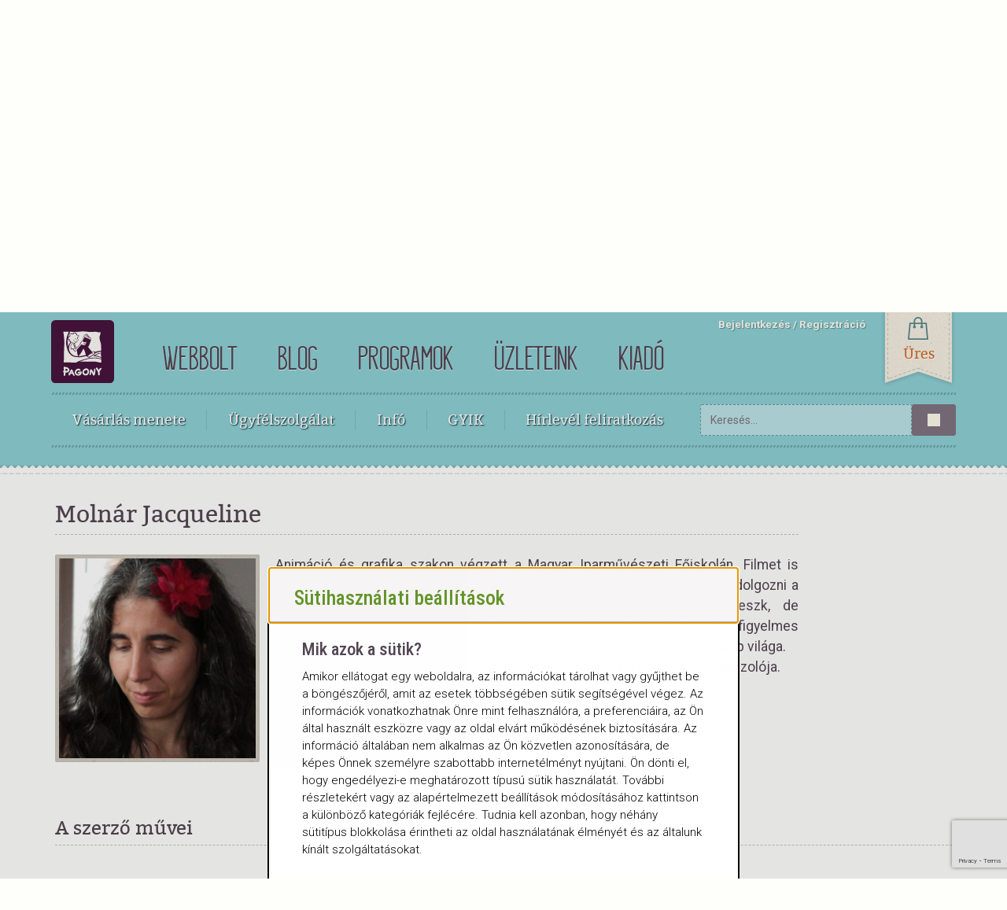

--- FILE ---
content_type: text/html;charset=UTF-8
request_url: https://www.pagony.hu/molnar-jacqueline-2
body_size: 10547
content:
<!DOCTYPE html><html lang="hu">
<head>
<meta http-equiv="Content-Type" content="text/html; charset=utf-8">
<meta http-equiv="X-UA-Compatible" content="IE=edge">
<meta name="viewport" content="width=device-width, initial-scale=1, minimum-scale=1">
<base href="https://www.pagony.hu/">
<meta name="theme-color" content="#96cfce">
<meta name="msapplication-navbutton-color" content="#96cfce">
<meta name="apple-mobile-web-app-status-bar-style" content="#96cfce">
<link rel="preload" href="/resources/templates/default/assets/webshop/fonts/kraftstoff-regular-hu-webfont.woff2" as="font" type="font/woff2" crossorigin="crossorigin">
<meta property="og:site_name" content="Pagony.hu">
<title>Pagony webbolt</title>
<meta name="title" content="Pagony webbolt">
<meta property="og:image:alt" content="Pagony webbolt">
<meta name="twitter:title" content="Pagony webbolt">
<meta property="og:title" content="Pagony webbolt">
<meta name="description" content="Minden, ami gyerekkönyv és -játék! A kuflik, Boribon, Maszat, Rumini és a többiek – értékes, igényes, színvonalas mesekönyvek, ifjúsági regények és minőségi fejlesztő játékok kedvezményesen.">
<meta property="og:description" content="Minden, ami gyerekkönyv és -játék! A kuflik, Boribon, Maszat, Rumini és a többiek – értékes, igényes, színvonalas mesekönyvek, ifjúsági regények és minőségi fejlesztő játékok kedvezményesen.">
<link rel="icon" href="../../favicon.ico">
<script>
					dataLayer = [{
						'pageType':'authorpage'
						
					}];
				</script><script>(function(w,d,s,l,i){w[l]=w[l]||[];w[l].push({'gtm.start':
				new Date().getTime(),event:'gtm.js'});var f=d.getElementsByTagName(s)[0],
				j=d.createElement(s),dl=l!='dataLayer'?'&l='+l:'';j.async=true;j.src=
				'https://www.googletagmanager.com/gtm.js?id='+i+dl+ '&gtm_auth=RnW9w_QtZPu31c4KqhfPSA&gtm_preview=env-35&gtm_cookies_win=x';f.parentNode.insertBefore(j,f);
				})(window,document,'script','dataLayer','GTM-5CNR32');</script><script>
					(function(h,o,t,j,a,r){
						h.hj=h.hj||function(){(h.hj.q=h.hj.q||[]).push(arguments)};
						h._hjSettings={hjid:1014973,hjsv:6};
						a=o.getElementsByTagName('head')[0];
						r=o.createElement('script');r.async=1;
						r.src=t+h._hjSettings.hjid+j+h._hjSettings.hjsv;
						a.appendChild(r);
					})(window,document,'https://static.hotjar.com/c/hotjar-','.js?sv=');
				</script><link rel="stylesheet" href="https://www.pagony.hu/resources/templates/default/assets/common/css/cookie-consent.css">
<link href="resources/templates/default/assets/webshop/css/bootstrap.css" rel="stylesheet">
<link rel="stylesheet" href="resources/templates/default/assets/webshop/css/webbolt_style.css?v=1767706717">
<link href="resources/templates/default/assets/webshop/css/font-awesome.min.css" rel="stylesheet">
<link href="resources/templates/default/assets/webshop/css/message.css" rel="stylesheet">
<link href="resources/templates/default/assets/webshop/css/bootstrap-switch.css" rel="stylesheet">
<link rel="stylesheet" type="text/css" href="resources/templates/default/assets/blog/js/slick-1.8.0/slick/slick.css">
<link href="https://cdnjs.cloudflare.com/ajax/libs/bootstrap-slider/9.9.0/css/bootstrap-slider.css" rel="stylesheet">
<link rel="stylesheet" type="text/css" href="https://cdnjs.cloudflare.com/ajax/libs/font-awesome/5.8.2/css/all.css">
<script src="https://www.google.com/recaptcha/api.js?render=6LezvbIgAAAAADtUuVj4XnEOluOLD43CsLKtD-8V"></script><script type="text/javascript">
				window.RECAPTCHA = '6LezvbIgAAAAADtUuVj4XnEOluOLD43CsLKtD-8V';
			</script>
</head>
<body id="authorpage">
<!--Google Tag Manager--><noscript><iframe src="https://www.googletagmanager.com/ns.html?id=GTM-5CNR32&amp;gtm_auth=RnW9w_QtZPu31c4KqhfPSA&amp;gtm_preview=env-35&amp;gtm_cookies_win=x" height="0" width="0" style="display:none;visibility:hidden"></iframe></noscript>
<!--End Google Tag Manager--><header class="webshop-header"><a href="/" class="top-logo"><img id="top-logo" alt="Pagony logo" src="/resources/templates/default/assets/webshop/images/lekerekitett_logo.svg"></a><nav id="site-navigation"><ul>
<li><a href="https://www.pagony.hu/">webbolt</a></li>
<li><a href="https://www.pagony.hu/blog">blog</a></li>
<li><a href="https://www.pagony.hu/programok">Programok</a></li>
<li><a href="https://www.pagony.hu/uzleteink">üzleteink</a></li>
<li><a href="https://kiado.pagony.hu/">Kiadó</a></li>
<script type="application/ld+json">null</script>
</ul></nav><nav id="login-menu"><label class="dropdown-menu-toggle" tabindex="-1"><input type="checkbox"></label><ul>
<li><a href="#" data-toggle="modal" data-target="#loginmodal">Bejelentkezés</a></li>
<li><a href="/regisztracio">Regisztráció</a></li>
</ul>
<script type="application/ld+json">null</script></nav><a class="top-cart" aria-expanded="false" aria-controls="cart-div"><span class="top-ribbon" id="cart-ribbon"><span id="cart-ribbon-text" class="cart-number">Üres</span></span></a><nav class="webshop-nav" tabindex="-1"><label class="dropdown-menu-toggle" tabindex="-1"><input type="checkbox"></label><ul>
<li>
<label class="dropdown-menu-toggle" tabindex="-1"><input type="checkbox">Vásárlás menete</label><ul class="dropdown-menu">
<li><a href="https://www.pagony.hu/hogyvasaroljak" class="howtoorder-link">Így vásárolj!</a></li>
<li><a href="https://www.pagony.hu/fizetesimodok" class="payment-link">Fizetés</a></li>
<li><a href="https://www.pagony.hu/szallitas" class="delivery-link">Küldemények</a></li>
<li><a href="https://www.pagony.hu/pick-pack-pont" class="pickuplocations-link">Átvevőhelyek</a></li>
</ul>
</li>
<li><a href="https://www.pagony.hu/ugyfelszolgalat">Ügyfélszolgálat</a></li>
<li>
<label class="dropdown-menu-toggle" tabindex="-1"><input type="checkbox">Infó</label><ul class="dropdown-menu">
<li><a href="https://www.pagony.hu/adatvedelem" class="dataprotection-link">Adatvédelem</a></li>
<li><a href="https://www.pagony.hu/aszf" class="terms_and_conditions-link">ÁSZF</a></li>
<li><a href="https://www.pagony.hu/impresszum" class="imprint-link">Impresszum</a></li>
<li><a href="https://www.pagony.hu/torzsvasarloi-rendszer" class="loyalty_program-link">Törzsvásárlói rendszer</a></li>
<li><a href="https://www.pagony.hu/panaszkezeles" class="complaint_handling-link">Panaszkezelés</a></li>
<li><a href="https://www.pagony.hu/karrier" class="Career-link">Karrier</a></li>
<li><a href="#" class="cookie-consent-link">Süti beállítások</a></li>
</ul>
</li>
<li><a href="https://www.pagony.hu/gyik">GYIK</a></li>
<li><a href="#" data-toggle="modal" data-target="#newslettermodal">Hírlevél feliratkozás</a></li>
</ul></nav><form class="search-form" method="get" action="/webbolt">
<input class="form-control" name="search" type="text" placeholder="Keresés..."><button class="btn btn-searchbutton" type="submit"><i class="icon-search"></i></button>
</form></header><div class="modal fade" id="loginmodal" tabindex="-1" role="dialog" aria-labelledby="loginmodal"><div class="modal-dialog" role="document"><div class="modal-content loginmodal">
<div class="modal-header">
<button type="button" class="close" data-dismiss="modal" aria-label="Close"><span aria-hidden="true">x</span></button><div class="modal-title">Bejelentkezés</div>
</div>
<div class="modal-body">
<form class="login-form" method="post">
<div class="form-group">
<label for="email">E-mail-cím</label><input type="text" id="email" name="email" class="form-control">
</div>
<div class="form-group">
<label for="password">Jelszó</label><input type="password" id="password" name="password" class="form-control">
</div>
<button type="submit" name="action" value="currentuser.loginuser" class="btn btn-border btn-block btn-blue">Bejelentkezés</button><button id="forgotten_pw" type="submit" name="action" value="user.forgottenpw" class="btn btn-border btn-block btn-orange">Elfelejtett jelszó</button>
</form>
<div class="divider"><span>vagy</span></div>
<button type="button" href="" class="fb_login" data-app_id="479615327262180"><i class="fab fa-facebook-f"></i><span>Bejelentkezés Facebookkal</span></button>
</div>
</div></div></div>
<div class="modal fade" id="loginmessagemodal" role="dialog"><div class="modal-dialog" role="document"><div class="modal-content">
<div class="modal-header"><button type="button" class="close" data-dismiss="modal" aria-label="Close"><span aria-hidden="true">x</span></button></div>
<div class="modal-body message"></div>
</div></div></div>
<div class="modal fade" id="loginalertmodal" tabindex="-1" role="dialog"><div class="modal-dialog" role="document"><div class="modal-content">
<div class="modal-header">
<button type="button" class="close" data-dismiss="modal" aria-label="Close"><span aria-hidden="true">x</span></button><div class="modal-title">Figyelem</div>
</div>
<div class="modal-body">
<p>A továbblépéshez jelentkezz be, vagy ha még nem vagy törzsvásárlónk, regisztrálj!</p>
<a href="#" class="btn btn-blue btn-block" data-dismiss="modal" data-toggle="modal" data-target="#loginmodal">Bejelentkezek</a><a href="/regisztracio" class="btn btn-orange btn-block">Regisztrálok</a>
</div>
</div></div></div>
<div class="modal fade modal-mid" id="newslettermodal" tabindex="-1" role="dialog" aria-labelledby="newslettermodal"><div class="modal-dialog" role="document"><div class="modal-content">
<div class="modal-header">
<button type="button" class="close" data-dismiss="modal" aria-label="Close"><span aria-hidden="true">&times;</span></button><div class="modal-title" id="newslettermodallabel">Hírlevél feliratkozás</div>
</div>
<div class="modal-body"><form method="POST">
<input type="hidden" name="action" value="OptInForm.optinsignup"><input type="hidden" name="source" value="1"><input type="hidden" class="g-recaptcha-response" name="g-recaptcha-response" value=""><div class="checkbox"><label><input type="checkbox" name="optin[]" value="1">Pagony webbolt hírlevél</label></div>
<div class="checkbox"><label><input type="checkbox" name="optin[]" value="3">Pozsonyi Pagony</label></div>
<div class="checkbox"><label><input type="checkbox" name="optin[]" value="4">Bartók Pagony</label></div>
<div class="checkbox"><label><input type="checkbox" name="optin[]" value="5">Zuglói Pagony</label></div>
<div class="checkbox"><label><input type="checkbox" name="optin[]" value="6">Frankel Pagony</label></div>
<div class="checkbox"><label><input type="checkbox" name="optin[]" value="8">Debreceni Pagony</label></div>
<div class="checkbox"><label><input type="checkbox" name="optin[]" value="9">Pécsi Pagony</label></div>
<div class="checkbox"><label><input type="checkbox" name="optin[]" value="10">Tanári hírlevél</label></div>
<div class="checkbox"><label><input type="checkbox" name="optin[]" value="11">Győri Pagony</label></div>
<div class="checkbox"><label><input type="checkbox" name="optin[]" value="12">Soproni Pagony</label></div>
<div class="checkbox"><label><input type="checkbox" name="optin[]" value="25">Tabán Pagony</label></div>
<div class="checkbox"><label><input type="checkbox" name="optin[]" value="27">Pagony Játékház</label></div>
<div class="checkbox"><label><input type="checkbox" name="optin[]" value="42">Bakáts Pagony</label></div>
<div class="form-group"><div class="input-group col-xs-8"><input id="email" type="text" class="form-control" name="email" placeholder="E-mail-cím"></div></div>
<div class="checkbox"><label><input type="checkbox" name="gdpr" value="1">Elfogadom a Pagony <a href="/adatvedelem">adatvédelmi</a> szabályzatát</label></div>
<button type="submit" class="btn btn-orange">Feliratkozom</button>
</form></div>
</div></div></div>
<div class="modal fade" id="addtocartmodal" tabindex="-1" role="dialog"><div class="modal-dialog" role="document"><div class="modal-content">
<div class="modal-header">
<button type="button" class="close" data-dismiss="modal" aria-label="Close"><span aria-hidden="true">x</span></button><div class="modal-title">Kosárba került:</div>
</div>
<div class="modal-body">
<img id="cartmodalimage" alt="" src="[data-uri]" class="modal-prod-pic" onerror="this.style.display='none'"><h4 id="cartmodalauthor" class="author-name">.</h4>
<h2 id="cartmodaltitle">.</h2>
<p class="publisher" id="cartmodalpublisher"></p>
<div id="to-cart-normal-section">
<p>
                            A kosaradban összesen <span class="orange" id="cartmodalprice"></span>-nyi áru van. Csökkentsd a szállítási költséget!
                        </p>
<p></p>
<p>Külföldi rendelés esetén minden infót <a href="https://www.pagony.hu/szallitas">itt</a> találsz!<br>Áraink 2024. március 28-tól:</p>
<table class="transport-table">
<thead><tr>
<th></th>
<th>Személyes</th>
<th>Futárszolgálat</th>
<th>Csomagpont</th>
<th>MPL</th>
<th>MPL Csomagpont</th>
</tr></thead>
<tbody>
<tr>
<td>0 - 6000</td>
<td class="free">ingyenes</td>
<td>1590 Ft</td>
<td>1290 Ft</td>
<td>1990 Ft</td>
<td>990 Ft</td>
</tr>
<tr>
<td>6001 - 10000</td>
<td class="free">ingyenes</td>
<td>1190 Ft</td>
<td>990 Ft</td>
<td>1990 Ft</td>
<td>990 Ft</td>
</tr>
<tr>
<td>10001 - 15000</td>
<td class="free">ingyenes</td>
<td>790 Ft</td>
<td>690 Ft</td>
<td>1990 Ft</td>
<td>990 Ft</td>
</tr>
<tr>
<td>15001 - </td>
<td class="free">ingyenes</td>
<td class="free">ingyenes</td>
<td class="free">ingyenes</td>
<td>1990 Ft</td>
<td>990 Ft</td>
</tr>
</tbody>
</table>
</div>
<p id="to-cart-ebook-section">Miután megvásárolod, az e-könyveket elérheted a menüben az <a href="/vasarlasaim/e-book">"E-könyveim"</a> fülre kattintva és elküldjük neked a linket egy visszaigazoló e-mailben is.</p>
</div>
<div class="modal-footer"><button type="button" class="btn btn-orange" onClick="location.href='kosar'">A kosár tartalma</button></div>
</div></div></div>
<div class="modal fade" id="addToListModal" tabindex="-1" role="dialog"><div class="modal-dialog" role="document"><div class="modal-content">
<div class="modal-header">
<button type="button" class="close" data-dismiss="modal">&times;</button><div class="modal-title">Sikeres listához adás</div>
</div>
<div class="modal-body">
<p>A kiválasztott terméket sikeresen hozzáadtuk a kedvencek listádhoz.</p>
<a href="/kedvenceim" class="btn btn-orange btn-block">Tovább a kedvenceimhez!</a>
</div>
</div></div></div>
<div class="modal fade" id="error-modal" tabindex="-1" role="dialog"><div class="modal-dialog" role="document"><div class="modal-content">
<div class="modal-header"><button type="button" class="close" data-dismiss="modal">&times;</button></div>
<div class="modal-body"><p id="error-message"></p></div>
</div></div></div>
<div class="modal" tabindex="-1" role="dialog" id="pricemodal"><div class="modal-dialog" role="document"><div class="modal-content">
<div class="modal-header">Árinformáció<button type="button" class="close" data-dismiss="modal" aria-label="Close"><span aria-hidden="true">x</span></button>
</div>
<div class="modal-body message"></div>
</div></div></div>
<div class="wrapper"><div class="container">
<div class="row"><div class="col-md-10 author-text">
<h2 class="page-header">Molnár Jacqueline</h2>
<span class="figure main-picture author-picture collection_cover_image"><img onerror="this.style.display='none'" loading="lazy" src="https://www.pagony.hu/resources/images/1b/2u/xr/collection_cover_image/3016.jpg" alt=""></span><p class="text-justify">Animáció és grafika szakon végzett a Magyar Iparművészeti Főiskolán. Filmet is készített, de a könyvillusztrációt jobban szreti, mert alaposabban ki lehet dolgozni a részleteket. Mély színek, határozott, erős, lendületes figurák, groteszk, de szeretetteli látásmód jellemzi. Rajzain apró, humoros részleteket találhat a figyelmes olvasó. Spanyolországban él, és erősen hatott rá a spanyol festészet vadabb világa. 
<br>Lackfi János köteteinek állandó illusztrátora, és Lázár Ervin meséinek újrarajzolója.

<br><br></p>
</div></div>
<div class="author-products">
<h3 class="page-header">A szerző művei</h3>
<div class="row main products">
<div class="col-xs-6 col-sm-4 col-md-3
                item-holder"><div class="item">
<div class="item-bg">
<a target="product_window_tab" href="/termekek/piroska-es-a-farkas-9789639727403"><div class="item-picture">
<img onerror="this.style.display='none'" loading="lazy" class="" src="https://www.pagony.hu/resources/images/zp/85/kh/prodcard_image/14589.jpg" alt="Piroska és a farkas"><div class="item-caption">Kattints a termékre a részletes információ megtekintéséhez...</div>
</div></a><h3><a target="product_window_tab" title="Piroska és a farkas" href="/termekek/piroska-es-a-farkas-9789639727403">Piroska és a farkas</a></h3>
<ul class="category-icon-list open-product">
<li><span class="book-icon" title="Könyv"></span></li>
<li><span class="age-icon" title="Korosztály">4-8</span></li>
</ul>
<p class="item-price"><span class="origprice">
                        Eredeti ár:
                    <span class="price">1790 Ft</span></span><i class="fa fa-info-circle pricemodal" title="További árinformációért kattints ide!" data-pricedata='
                &lt;h5&gt;
                Piroska és a farkas
                &lt;/h5&gt;
                &lt;p&gt;Eredeti ár:
                    &lt;span class="price"&gt;
                1790 Ft
                    &lt;/span&gt;
                &lt;/p&gt;
                
                    &lt;p&gt;Online ár:
                        &lt;span class="price"&gt;
                    1522 Ft
                        &lt;/span&gt;
                    &lt;/p&gt;
                
                    &lt;p&gt;Az elmúlt hónap legalacsonyabb ára:
                        &lt;span class="price"&gt;
                    1253 Ft
                        &lt;/span&gt;
                    &lt;/p&gt;
                
                &lt;p&gt;
                    &lt;span class="saleprice"&gt;
                    Online ár:
                1253 Ft
                    &lt;/span&gt;
                
                        &lt;span class="price"&gt;
                        &lt;br /&gt;
                    
                        &lt;/span&gt;
                
                &lt;/p&gt;
                &lt;p class="more-info"&gt;További információért kattints
                    &lt;a href="/gyik"&gt;ide&lt;/a&gt;!
                &lt;/p&gt;
            '></i><br><span class="saleprice orange">Online ár: <span class="price">1253 Ft</span></span></p>
</div>
<a type="submit" onclick="AddToCart(4559)" class="btn btn-bag btn-block btn-intocart">Kosárba
                    <span class="hidden-xs hidden-sm">teszem</span></a>
</div></div>
<div class="col-xs-6 col-sm-4 col-md-3
                item-holder"><div class="item">
<div class="item-bg">
<a target="product_window_tab" href="/termekek/domboninneni-mesek"><div class="item-picture">
<img onerror="this.style.display='none'" loading="lazy" class="" src="https://www.pagony.hu/resources/images/09/7x/0y/prodcard_image/18179.jpg" alt="Domboninneni mesék"><div class="item-caption">Kattints a termékre a részletes információ megtekintéséhez...</div>
</div></a><h3><a target="product_window_tab" title="Domboninneni mesék" href="/termekek/domboninneni-mesek">Domboninneni mesék</a></h3>
<ul class="category-icon-list open-product"><li><span class="book-icon" title="Könyv"></span></li></ul>
<p class="item-price"><span class="origprice">
                        Eredeti ár:
                    <span class="price">3999 Ft</span></span><i class="fa fa-info-circle pricemodal" title="További árinformációért kattints ide!" data-pricedata='
                &lt;h5&gt;
                Domboninneni mesék
                &lt;/h5&gt;
                &lt;p&gt;Eredeti ár:
                    &lt;span class="price"&gt;
                3999 Ft
                    &lt;/span&gt;
                &lt;/p&gt;
                
                    &lt;p&gt;Online ár:
                        &lt;span class="price"&gt;
                    3399 Ft
                        &lt;/span&gt;
                    &lt;/p&gt;
                
                    &lt;p&gt;Az elmúlt hónap legalacsonyabb ára:
                        &lt;span class="price"&gt;
                    2999 Ft
                        &lt;/span&gt;
                    &lt;/p&gt;
                
                &lt;p&gt;
                    &lt;span class="saleprice"&gt;
                    Online ár:
                2999 Ft
                    &lt;/span&gt;
                
                        &lt;span class="price"&gt;
                        &lt;br /&gt;
                    
                        &lt;/span&gt;
                
                &lt;/p&gt;
                &lt;p class="more-info"&gt;További információért kattints
                    &lt;a href="/gyik"&gt;ide&lt;/a&gt;!
                &lt;/p&gt;
            '></i><br><span class="saleprice orange">Online ár: <span class="price">2999 Ft</span></span></p>
</div>
<a type="submit" onclick="AddToCart(6293)" class="btn btn-bag btn-block btn-intocart">Kosárba
                    <span class="hidden-xs hidden-sm">teszem</span></a>
</div></div>
<div class="col-xs-6 col-sm-4 col-md-3
                item-holder not-available"><div class="item not-available">
<div class="item-bg">
<a target="product_window_tab" href="/termekek/atvaltozos-mesek"><div class="item-picture">
<img onerror="this.style.display='none'" loading="lazy" class="" src="https://www.pagony.hu/resources/images/w0/15/94/prodcard_image/18932.jpg" alt="Átváltozós mesék"><div class="item-caption">Kattints a termékre a részletes információ megtekintéséhez...</div>
</div></a><h3><a target="product_window_tab" title="Átváltozós mesék" href="/termekek/atvaltozos-mesek">Átváltozós mesék</a></h3>
<ul class="category-icon-list open-product">
<li><span class="book-icon" title="Könyv"></span></li>
<li><span class="age-icon" title="Korosztály">3-6</span></li>
</ul>
<p class="item-price"><span class="origprice">
                        Eredeti ár:
                    <span class="price">2490 Ft</span></span><i class="fa fa-info-circle pricemodal" title="További árinformációért kattints ide!" data-pricedata='
                &lt;h5&gt;
                Átváltozós mesék
                &lt;/h5&gt;
                &lt;p&gt;Eredeti ár:
                    &lt;span class="price"&gt;
                2490 Ft
                    &lt;/span&gt;
                &lt;/p&gt;
                
                    &lt;p&gt;Online ár:
                        &lt;span class="price"&gt;
                    2117 Ft
                        &lt;/span&gt;
                    &lt;/p&gt;
                
                &lt;p&gt;
                    &lt;span class="saleprice"&gt;
                    Online ár:
                1868 Ft
                    &lt;/span&gt;
                
                        &lt;span class="price"&gt;
                        &lt;br /&gt;
                    
                        &lt;/span&gt;
                
                &lt;/p&gt;
                &lt;p class="more-info"&gt;További információért kattints
                    &lt;a href="/gyik"&gt;ide&lt;/a&gt;!
                &lt;/p&gt;
            '></i><br><span class="saleprice orange">Online ár: <span class="price">1868 Ft</span></span></p>
</div>
<a type="submit" class="btn btn-bag btn-block disabled-btn">Nem elérhető
                </a>
</div></div>
<div class="col-xs-6 col-sm-4 col-md-3
                item-holder"><div class="item">
<div class="item-bg">
<a target="product_window_tab" href="/termekek/a-kemenysepro-hoember"><div class="item-picture">
<img onerror="this.style.display='none'" loading="lazy" class="" src="https://www.pagony.hu/resources/images/ox/6x/lr/prodcard_image/19278.jpg" alt="A kéményseprő hóember"><div class="item-caption">Kattints a termékre a részletes információ megtekintéséhez...</div>
</div></a><h3><a target="product_window_tab" title="A kéményseprő hóember" href="/termekek/a-kemenysepro-hoember">A kéményseprő hóember</a></h3>
<ul class="category-icon-list open-product">
<li><span class="book-icon" title="Könyv"></span></li>
<li><span class="age-icon" title="Korosztály">4-8</span></li>
</ul>
<p class="item-price"><span class="origprice">
                        Eredeti ár:
                    <span class="price">2150 Ft</span></span><i class="fa fa-info-circle pricemodal" title="További árinformációért kattints ide!" data-pricedata='
                &lt;h5&gt;
                A kéményseprő hóember
                &lt;/h5&gt;
                &lt;p&gt;Eredeti ár:
                    &lt;span class="price"&gt;
                2150 Ft
                    &lt;/span&gt;
                &lt;/p&gt;
                
                    &lt;p&gt;Online ár:
                        &lt;span class="price"&gt;
                    1828 Ft
                        &lt;/span&gt;
                    &lt;/p&gt;
                
                    &lt;p&gt;Az elmúlt hónap legalacsonyabb ára:
                        &lt;span class="price"&gt;
                    1505 Ft
                        &lt;/span&gt;
                    &lt;/p&gt;
                
                &lt;p&gt;
                    &lt;span class="saleprice"&gt;
                    Online ár:
                1505 Ft
                    &lt;/span&gt;
                
                        &lt;span class="price"&gt;
                        &lt;br /&gt;
                    
                        &lt;/span&gt;
                
                &lt;/p&gt;
                &lt;p class="more-info"&gt;További információért kattints
                    &lt;a href="/gyik"&gt;ide&lt;/a&gt;!
                &lt;/p&gt;
            '></i><br><span class="saleprice orange">Online ár: <span class="price">1505 Ft</span></span></p>
</div>
<a type="submit" onclick="AddToCart(7076)" class="btn btn-bag btn-block btn-intocart">Kosárba
                    <span class="hidden-xs hidden-sm">teszem</span></a>
</div></div>
<div class="col-xs-6 col-sm-4 col-md-3
                item-holder"><div class="item">
<div class="item-bg">
<a target="product_window_tab" href="/termekek/kapjatok-el-tudo-gyuszit"><div class="item-picture">
<img onerror="this.style.display='none'" loading="lazy" class="" src="https://www.pagony.hu/resources/images/60/58/5m/prodcard_image/20480.jpg" alt="Kapjátok el Tüdő Gyuszit!"><div class="item-caption">Kattints a termékre a részletes információ megtekintéséhez...</div>
</div></a><h3><a target="product_window_tab" title="Kapjátok el Tüdő Gyuszit!" href="/termekek/kapjatok-el-tudo-gyuszit">Kapjátok el Tüdő Gyuszit!</a></h3>
<ul class="category-icon-list open-product">
<li><span class="book-icon" title="Könyv"></span></li>
<li><span class="age-icon" title="Korosztály">4-99</span></li>
</ul>
<p class="item-price"><span class="origprice">
                        Eredeti ár:
                    <span class="price">2490 Ft</span></span><i class="fa fa-info-circle pricemodal" title="További árinformációért kattints ide!" data-pricedata='
                &lt;h5&gt;
                Kapjátok el Tüdő Gyuszit!
                &lt;/h5&gt;
                &lt;p&gt;Eredeti ár:
                    &lt;span class="price"&gt;
                2490 Ft
                    &lt;/span&gt;
                &lt;/p&gt;
                
                    &lt;p&gt;Online ár:
                        &lt;span class="price"&gt;
                    2117 Ft
                        &lt;/span&gt;
                    &lt;/p&gt;
                
                    &lt;p&gt;Az elmúlt hónap legalacsonyabb ára:
                        &lt;span class="price"&gt;
                    1868 Ft
                        &lt;/span&gt;
                    &lt;/p&gt;
                
                &lt;p&gt;
                    &lt;span class="saleprice"&gt;
                    Online ár:
                1868 Ft
                    &lt;/span&gt;
                
                        &lt;span class="price"&gt;
                        &lt;br /&gt;
                    
                        &lt;/span&gt;
                
                &lt;/p&gt;
                &lt;p class="more-info"&gt;További információért kattints
                    &lt;a href="/gyik"&gt;ide&lt;/a&gt;!
                &lt;/p&gt;
            '></i><br><span class="saleprice orange">Online ár: <span class="price">1868 Ft</span></span></p>
</div>
<a type="submit" onclick="AddToCart(8168)" class="btn btn-bag btn-block btn-intocart">Kosárba
                    <span class="hidden-xs hidden-sm">teszem</span></a>
</div></div>
<div class="col-xs-6 col-sm-4 col-md-3
                item-holder"><div class="item">
<div class="item-bg">
<a target="product_window_tab" href="/termekek/a-hetfeju-tunder-mora-kiado"><div class="item-picture">
<img onerror="this.style.display='none'" loading="lazy" class="" src="https://www.pagony.hu/resources/images/t6/p1/6c/prodcard_image/21158.jpg" alt="A Hétfejű Tündér"><div class="item-caption">Kattints a termékre a részletes információ megtekintéséhez...</div>
</div></a><h3><a target="product_window_tab" title="A Hétfejű Tündér" href="/termekek/a-hetfeju-tunder-mora-kiado">A Hétfejű Tündér</a></h3>
<ul class="category-icon-list open-product">
<li><span class="book-icon" title="Könyv"></span></li>
<li><span class="age-icon" title="Korosztály">5-12</span></li>
</ul>
<p class="item-price"><span class="origprice">
                        Eredeti ár:
                    <span class="price">4499 Ft</span></span><i class="fa fa-info-circle pricemodal" title="További árinformációért kattints ide!" data-pricedata='
                &lt;h5&gt;
                A Hétfejű Tündér
                &lt;/h5&gt;
                &lt;p&gt;Eredeti ár:
                    &lt;span class="price"&gt;
                4499 Ft
                    &lt;/span&gt;
                &lt;/p&gt;
                
                    &lt;p&gt;Online ár:
                        &lt;span class="price"&gt;
                    3824 Ft
                        &lt;/span&gt;
                    &lt;/p&gt;
                
                    &lt;p&gt;Az elmúlt hónap legalacsonyabb ára:
                        &lt;span class="price"&gt;
                    3824 Ft
                        &lt;/span&gt;
                    &lt;/p&gt;
                
                &lt;p&gt;
                    &lt;span class="saleprice"&gt;
                    Online ár:
                3374 Ft
                    &lt;/span&gt;
                
                        &lt;span class="price"&gt;
                        &lt;br /&gt;
                    
                        &lt;/span&gt;
                
                &lt;/p&gt;
                &lt;p class="more-info"&gt;További információért kattints
                    &lt;a href="/gyik"&gt;ide&lt;/a&gt;!
                &lt;/p&gt;
            '></i><br><span class="saleprice orange">Online ár: <span class="price">3374 Ft</span></span></p>
</div>
<a type="submit" onclick="AddToCart(8832)" class="btn btn-bag btn-block btn-intocart">Kosárba
                    <span class="hidden-xs hidden-sm">teszem</span></a>
</div></div>
<div class="col-xs-6 col-sm-4 col-md-3
                item-holder"><div class="item">
<div class="item-bg">
<a target="product_window_tab" href="/termekek/a-vilag-legrovidebb-mesei"><div class="item-picture">
<img onerror="this.style.display='none'" loading="lazy" class="" src="https://www.pagony.hu/resources/images/g1/8m/g1/prodcard_image/21774.jpg" alt="A világ legrövidebb meséi"><div class="item-caption">Kattints a termékre a részletes információ megtekintéséhez...</div>
</div></a><h3><a target="product_window_tab" title="A világ legrövidebb meséi" href="/termekek/a-vilag-legrovidebb-mesei">A világ legrövidebb meséi</a></h3>
<ul class="category-icon-list open-product">
<li><span class="book-icon" title="Könyv"></span></li>
<li><span class="age-icon" title="Korosztály">5-10</span></li>
</ul>
<p class="item-price"><span class="origprice">
                        Eredeti ár:
                    <span class="price">2490 Ft</span></span><i class="fa fa-info-circle pricemodal" title="További árinformációért kattints ide!" data-pricedata='
                &lt;h5&gt;
                A világ legrövidebb meséi
                &lt;/h5&gt;
                &lt;p&gt;Eredeti ár:
                    &lt;span class="price"&gt;
                2490 Ft
                    &lt;/span&gt;
                &lt;/p&gt;
                
                    &lt;p&gt;Online ár:
                        &lt;span class="price"&gt;
                    2117 Ft
                        &lt;/span&gt;
                    &lt;/p&gt;
                
                    &lt;p&gt;Az elmúlt hónap legalacsonyabb ára:
                        &lt;span class="price"&gt;
                    2117 Ft
                        &lt;/span&gt;
                    &lt;/p&gt;
                
                &lt;p&gt;
                    &lt;span class="saleprice"&gt;
                    Online ár:
                1868 Ft
                    &lt;/span&gt;
                
                        &lt;span class="price"&gt;
                        &lt;br /&gt;
                    
                        &lt;/span&gt;
                
                &lt;/p&gt;
                &lt;p class="more-info"&gt;További információért kattints
                    &lt;a href="/gyik"&gt;ide&lt;/a&gt;!
                &lt;/p&gt;
            '></i><br><span class="saleprice orange">Online ár: <span class="price">1868 Ft</span></span></p>
</div>
<a type="submit" onclick="AddToCart(9309)" class="btn btn-bag btn-block btn-intocart">Kosárba
                    <span class="hidden-xs hidden-sm">teszem</span></a>
</div></div>
<div class="col-xs-6 col-sm-4 col-md-3
                item-holder"><div class="item">
<div class="item-bg">
<a target="product_window_tab" href="/termekek/szegeny-dzsoni-es-arnika-mora-kiado"><div class="item-picture">
<img onerror="this.style.display='none'" loading="lazy" class="" src="https://www.pagony.hu/resources/images/qv/27/h9/prodcard_image/dzsoni.jpg" alt="Szegény Dzsoni és Árnika"><div class="item-caption">Kattints a termékre a részletes információ megtekintéséhez...</div>
</div></a><h3><a target="product_window_tab" title="Szegény Dzsoni és Árnika" href="/termekek/szegeny-dzsoni-es-arnika-mora-kiado">Szegény Dzsoni és Árnika</a></h3>
<ul class="category-icon-list open-product">
<li><span class="book-icon" title="Könyv"></span></li>
<li><span class="age-icon" title="Korosztály">8-12</span></li>
</ul>
<p class="item-price"><span class="origprice">
                        Eredeti ár:
                    <span class="price">3499 Ft</span></span><i class="fa fa-info-circle pricemodal" title="További árinformációért kattints ide!" data-pricedata='
                &lt;h5&gt;
                Szegény Dzsoni és Árnika
                &lt;/h5&gt;
                &lt;p&gt;Eredeti ár:
                    &lt;span class="price"&gt;
                3499 Ft
                    &lt;/span&gt;
                &lt;/p&gt;
                
                    &lt;p&gt;Online ár:
                        &lt;span class="price"&gt;
                    2974 Ft
                        &lt;/span&gt;
                    &lt;/p&gt;
                
                    &lt;p&gt;Az elmúlt hónap legalacsonyabb ára:
                        &lt;span class="price"&gt;
                    2974 Ft
                        &lt;/span&gt;
                    &lt;/p&gt;
                
                &lt;p&gt;
                    &lt;span class="saleprice"&gt;
                    Online ár:
                2624 Ft
                    &lt;/span&gt;
                
                        &lt;span class="price"&gt;
                        &lt;br /&gt;
                    
                        &lt;/span&gt;
                
                &lt;/p&gt;
                &lt;p class="more-info"&gt;További információért kattints
                    &lt;a href="/gyik"&gt;ide&lt;/a&gt;!
                &lt;/p&gt;
            '></i><br><span class="saleprice orange">Online ár: <span class="price">2624 Ft</span></span></p>
</div>
<a type="submit" onclick="AddToCart(10788)" class="btn btn-bag btn-block btn-intocart">Kosárba
                    <span class="hidden-xs hidden-sm">teszem</span></a>
</div></div>
<div class="col-xs-6 col-sm-4 col-md-3
                item-holder"><div class="item">
<div class="item-bg">
<a target="product_window_tab" href="/termekek/belvarosi-gyumolcsok"><div class="item-picture">
<img onerror="this.style.display='none'" loading="lazy" class="" src="https://www.pagony.hu/resources/images/z9/aa/93/prodcard_image/25211.jpg" alt="Belvárosi gyümölcsök"><div class="item-caption">Kattints a termékre a részletes információ megtekintéséhez...</div>
</div></a><h3><a target="product_window_tab" title="Belvárosi gyümölcsök" href="/termekek/belvarosi-gyumolcsok">Belvárosi gyümölcsök</a></h3>
<ul class="category-icon-list open-product">
<li><span class="book-icon" title="Könyv"></span></li>
<li><span class="age-icon" title="Korosztály">6-12</span></li>
</ul>
<p class="item-price"><span class="origprice">
                        Eredeti ár:
                    <span class="price">2990 Ft</span></span><i class="fa fa-info-circle pricemodal" title="További árinformációért kattints ide!" data-pricedata='
                &lt;h5&gt;
                Belvárosi gyümölcsök
                &lt;/h5&gt;
                &lt;p&gt;Eredeti ár:
                    &lt;span class="price"&gt;
                2990 Ft
                    &lt;/span&gt;
                &lt;/p&gt;
                
                    &lt;p&gt;Online ár:
                        &lt;span class="price"&gt;
                    2542 Ft
                        &lt;/span&gt;
                    &lt;/p&gt;
                
                    &lt;p&gt;Az elmúlt hónap legalacsonyabb ára:
                        &lt;span class="price"&gt;
                    2026 Ft
                        &lt;/span&gt;
                    &lt;/p&gt;
                
                &lt;p&gt;
                    &lt;span class="saleprice"&gt;
                    Online ár:
                2093 Ft
                    &lt;/span&gt;
                
                        &lt;span class="price"&gt;
                        &lt;br /&gt;
                    
                        &lt;/span&gt;
                
                &lt;/p&gt;
                &lt;p class="more-info"&gt;További információért kattints
                    &lt;a href="/gyik"&gt;ide&lt;/a&gt;!
                &lt;/p&gt;
            '></i><br><span class="saleprice orange">Online ár: <span class="price">2093 Ft</span></span></p>
</div>
<a type="submit" onclick="AddToCart(12357)" class="btn btn-bag btn-block btn-intocart">Kosárba
                    <span class="hidden-xs hidden-sm">teszem</span></a>
</div></div>
<div class="col-xs-6 col-sm-4 col-md-3
                item-holder"><div class="item">
<div class="item-bg">
<a target="product_window_tab" href="/termekek/kover-lajos-szinre-lep-mora-kiado"><div class="item-picture">
<img onerror="this.style.display='none'" loading="lazy" class="" src="https://www.pagony.hu/resources/images/vu/79/88/prodcard_image/25365.jpg" alt="Kövér Lajos színre lép"><div class="item-caption">Kattints a termékre a részletes információ megtekintéséhez...</div>
</div></a><h3><a target="product_window_tab" title="Kövér Lajos színre lép" href="/termekek/kover-lajos-szinre-lep-mora-kiado">Kövér Lajos színre lép</a></h3>
<ul class="category-icon-list open-product">
<li><span class="book-icon" title="Könyv"></span></li>
<li><span class="age-icon" title="Korosztály">5-10</span></li>
</ul>
<p class="item-price"><span class="origprice">
                        Eredeti ár:
                    <span class="price">2999 Ft</span></span><i class="fa fa-info-circle pricemodal" title="További árinformációért kattints ide!" data-pricedata='
                &lt;h5&gt;
                Kövér Lajos színre lép
                &lt;/h5&gt;
                &lt;p&gt;Eredeti ár:
                    &lt;span class="price"&gt;
                2999 Ft
                    &lt;/span&gt;
                &lt;/p&gt;
                
                    &lt;p&gt;Online ár:
                        &lt;span class="price"&gt;
                    2549 Ft
                        &lt;/span&gt;
                    &lt;/p&gt;
                
                    &lt;p&gt;Az elmúlt hónap legalacsonyabb ára:
                        &lt;span class="price"&gt;
                    2249 Ft
                        &lt;/span&gt;
                    &lt;/p&gt;
                
                &lt;p&gt;
                    &lt;span class="saleprice"&gt;
                    Online ár:
                2249 Ft
                    &lt;/span&gt;
                
                        &lt;span class="price"&gt;
                        &lt;br /&gt;
                    
                        &lt;/span&gt;
                
                &lt;/p&gt;
                &lt;p class="more-info"&gt;További információért kattints
                    &lt;a href="/gyik"&gt;ide&lt;/a&gt;!
                &lt;/p&gt;
            '></i><br><span class="saleprice orange">Online ár: <span class="price">2249 Ft</span></span></p>
</div>
<a type="submit" onclick="AddToCart(12531)" class="btn btn-bag btn-block btn-intocart">Kosárba
                    <span class="hidden-xs hidden-sm">teszem</span></a>
</div></div>
<div class="col-xs-6 col-sm-4 col-md-3
                item-holder not-available"><div class="item not-available">
<div class="item-bg">
<a target="product_window_tab" href="/termekek/robban-az-iskola"><div class="item-picture">
<img onerror="this.style.display='none'" loading="lazy" class="" src="https://www.pagony.hu/resources/images/66/u8/l4/prodcard_image/25979.jpg" alt="Robban az iskola"><div class="item-caption">Kattints a termékre a részletes információ megtekintéséhez...</div>
</div></a><h3><a target="product_window_tab" title="Robban az iskola" href="/termekek/robban-az-iskola">Robban az iskola</a></h3>
<ul class="category-icon-list open-product">
<li><span class="book-icon" title="Könyv"></span></li>
<li><span class="age-icon" title="Korosztály">12-16</span></li>
</ul>
<p class="item-price"><span class="origprice">
                        Eredeti ár:
                    <span class="price">2999 Ft</span></span><i class="fa fa-info-circle pricemodal" title="További árinformációért kattints ide!" data-pricedata='
                &lt;h5&gt;
                Robban az iskola
                &lt;/h5&gt;
                &lt;p&gt;Eredeti ár:
                    &lt;span class="price"&gt;
                2999 Ft
                    &lt;/span&gt;
                &lt;/p&gt;
                
                    &lt;p&gt;Online ár:
                        &lt;span class="price"&gt;
                    2549 Ft
                        &lt;/span&gt;
                    &lt;/p&gt;
                
                &lt;p&gt;
                    &lt;span class="saleprice"&gt;
                    Online ár:
                2249 Ft
                    &lt;/span&gt;
                
                        &lt;span class="price"&gt;
                        &lt;br /&gt;
                    
                        &lt;/span&gt;
                
                &lt;/p&gt;
                &lt;p class="more-info"&gt;További információért kattints
                    &lt;a href="/gyik"&gt;ide&lt;/a&gt;!
                &lt;/p&gt;
            '></i><br><span class="saleprice orange">Online ár: <span class="price">2249 Ft</span></span></p>
</div>
<a type="submit" class="btn btn-bag btn-block disabled-btn">Nem elérhető
                </a>
</div></div>
<div class="col-xs-6 col-sm-4 col-md-3
                item-holder"><div class="item">
<div class="item-bg">
<a target="product_window_tab" href="/termekek/a-legkisebb-boszorkany"><div class="item-picture">
<img onerror="this.style.display='none'" loading="lazy" class="" src="https://www.pagony.hu/resources/images/j6/60/2w/prodcard_image/26894.jpg" alt="A legkisebb boszorkány"><div class="item-caption">Kattints a termékre a részletes információ megtekintéséhez...</div>
</div></a><h3><a target="product_window_tab" title="A legkisebb boszorkány" href="/termekek/a-legkisebb-boszorkany">A legkisebb boszorkány</a></h3>
<ul class="category-icon-list open-product">
<li><span class="book-icon" title="Könyv"></span></li>
<li><span class="age-icon" title="Korosztály">6-9</span></li>
</ul>
<p class="item-price"><span class="origprice">
                        Eredeti ár:
                    <span class="price">2999 Ft</span></span><i class="fa fa-info-circle pricemodal" title="További árinformációért kattints ide!" data-pricedata='
                &lt;h5&gt;
                A legkisebb boszorkány
                &lt;/h5&gt;
                &lt;p&gt;Eredeti ár:
                    &lt;span class="price"&gt;
                2999 Ft
                    &lt;/span&gt;
                &lt;/p&gt;
                
                    &lt;p&gt;Online ár:
                        &lt;span class="price"&gt;
                    2549 Ft
                        &lt;/span&gt;
                    &lt;/p&gt;
                
                    &lt;p&gt;Az elmúlt hónap legalacsonyabb ára:
                        &lt;span class="price"&gt;
                    2549 Ft
                        &lt;/span&gt;
                    &lt;/p&gt;
                
                &lt;p&gt;
                    &lt;span class="saleprice"&gt;
                    Online ár:
                2249 Ft
                    &lt;/span&gt;
                
                        &lt;span class="price"&gt;
                        &lt;br /&gt;
                    
                        &lt;/span&gt;
                
                &lt;/p&gt;
                &lt;p class="more-info"&gt;További információért kattints
                    &lt;a href="/gyik"&gt;ide&lt;/a&gt;!
                &lt;/p&gt;
            '></i><br><span class="saleprice orange">Online ár: <span class="price">2249 Ft</span></span></p>
</div>
<a type="submit" onclick="AddToCart(14055)" class="btn btn-bag btn-block btn-intocart">Kosárba
                    <span class="hidden-xs hidden-sm">teszem</span></a>
</div></div>
</div>
<div class="pagination-wrapper"><ul class="pagination">
<li class="active"><a>1</a></li>
<li><a href="https://www.pagony.hu/molnar-jacqueline-2/?cp_RetailProduct=2"><span class="pagelink">2</span></a></li>
<li><a href="https://www.pagony.hu/molnar-jacqueline-2/?cp_RetailProduct=3"><span class="pagelink">3</span></a></li>
<li><a href="https://www.pagony.hu/molnar-jacqueline-2/?cp_RetailProduct=2"><span class="nav_forward">»</span></a></li>
</ul></div>
</div>
<div class="row"><div class="col-md-12">
<h3 class="page-header">Kapcsolódó cikkek</h3>
<div class="row">
<div class="col-md-4">
<a class="post-title" href="/cikkek/tokeletes-anyak-napi-konyvek">Könyvcsokor anyák napjára</a><div class="tags">2025-04-25 - Labdarozsa<br><a href="/ezt-olvassuk">#Ezt olvassuk </a>
</div>
<p><p>Hamarosan anyák napja, úgyhogy össze is gyűjtöttük azokat a könyveket, amiknek biztosan minden anyuka, nagymama és nagynéni örülni fog! Van köztük regény, verseskötet és mókás ismeretterjesztő is, méghozzá a mi legnagyobb kedvenceink! </p></p>
<a class="read-more" href="/cikkek/tokeletes-anyak-napi-konyvek"> Tovább olvasom...</a>
</div>
<div class="col-md-4">
<a class="post-title" href="/cikkek/belelapozo-mesegyujtemeny-kortars-mese-gyereklet">,,Halihó, hol a hold? Mért nem mutatkozik?"</a><div class="tags">2024-09-20<br><a href="/olvasosarok">#Olvasósarok </a>
</div>
<p><p>Milyen érzés gyereknek lenni? <span>Etgar Keret </span>meséi segítenek megérteni, milyen izgalmas, de néha magányos is lehet a gyermeki lét. <a href="/termekek/a-kocos-macskaemberkolyok-es-mas-mesek">A kócos macskaemberkölyök és más mesék</a> című mesegyűjteményben különös történetek révén bontakoznak ki a gyerekek mindennapi küzdelmei, fantáziaviláguk titkai és a felnőttek számára rejtett gondolataik. Olvass tovább, és fedezd fel, mit rejt ez a különleges könyv! </p></p>
<a class="read-more" href="/cikkek/belelapozo-mesegyujtemeny-kortars-mese-gyereklet"> Tovább olvasom...</a>
</div>
<div class="col-md-4">
<a class="post-title" href="/cikkek/kortars-mesek-mesegyujtemeny-gyerekkor-gyermeki-lelek">,,Táncol a Hold fehér ingben..."</a><div class="tags">2024-09-16<br><a href="/ezt-olvassuk">#Ezt olvassuk </a>
</div>
<p><p><b>Milyen érzés gyereknek lenni? </b>Talán olyan, mint az állatkertbe zárt állatoknak, akiket a ketrecen kívülről figyelnek a látogatók? Vagy mint egy magányos űrhajósnak, aki egész nap csak a barátjára vár? Vagy mint egy perselymalacnak, amibe minden nap egy érmét dobnak? Mint egy icipici ország magányos uralkodójának? Vagy mint egy kislánynak, aki egyszer csak nem találja a holdat? <span>Etgar Keret</span> mesegyűjteménye,<a href="/termekek/a-kocos-macskaemberkolyok-es-mas-mesek"> A kócos macskaemberkölyök</a> nemcsak felteszi ezt a kérdést, hanem válaszol is rá. Meséi betekintést nyújtanak a gyerekek mindennapjaiba és a gyermeki lélek titkaiba. Olvass tovább, és tudj meg mindent erről a szuper mesekönyvről! </p></p>
<a class="read-more" href="/cikkek/kortars-mesek-mesegyujtemeny-gyerekkor-gyermeki-lelek"> Tovább olvasom...</a>
</div>
</div>
</div></div>
</div></div>
<div class="footer"><div class="container" id="webshopfooter"><div class="row"></div></div></div>
<script src="https://ajax.googleapis.com/ajax/libs/jquery/1.9.1/jquery.min.js" type="text/javascript"></script><script src="https://cdnjs.cloudflare.com/ajax/libs/jquery-validate/1.17.0/jquery.validate.js" type="text/javascript"></script><script src="https://cdnjs.cloudflare.com/ajax/libs/jquery-validate/1.17.0/localization/messages_hu.js" type="text/javascript"></script><script src="resources/templates/default/assets/webshop/js/modernizr.custom.js" type="text/javascript"></script><script src="resources/templates/default/assets/webshop/js/bootstrap.min.js" type="text/javascript"></script><script src="resources/templates/default/assets/common/js/ie10-viewport-bug-workaround.js" type="text/javascript"></script><script type="text/javascript" src="resources/templates/default/assets/webshop/js/jquery.bxslider.js?v=1594327018"></script><script src="resources/templates/default/assets/common/js/utk.js" type="text/javascript"></script><script src="resources/templates/default/assets/webshop/js/highlight.js" type="text/javascript"></script><script src="resources/templates/default/assets/webshop/js/bootstrap-switch.js" type="text/javascript"></script><script src="https://cdnjs.cloudflare.com/ajax/libs/bootstrap-slider/9.9.0/bootstrap-slider.js" type="text/javascript"></script><script type="text/javascript">
		$('#priceslider').slider({});
		</script><script type="text/javascript">
			$(document).ready(function() {
				// Enable touch events for Mobile Browsers
				var touchDevice = false;
				if (navigator.userAgent.match(/Android|webOS|iPhone|iPad|iPod|BlackBerry|IEMobile|Opera Mini/)) {
					touchDevice = true;
				}
				$('.bxslider').bxSlider({touchEnabled: touchDevice});
			});
		</script><script src="https://cdnjs.cloudflare.com/ajax/libs/html5shiv/3.7.3/html5shiv.min.js" type="text/javascript"></script><script src="https://cdnjs.cloudflare.com/ajax/libs/respond.js/1.4.2/respond.min.js" type="text/javascript"></script><script type="text/javascript">
			var image_url = 'https://www.pagony.hu/resources/images/';
		</script><script type="text/javascript" src="resources/templates/default/assets/webshop/js/php.js?v=1594327018"></script><script type="text/javascript" src="resources/templates/default/assets/webshop/js/jquery.serializejson.js?v=1594327018"></script><script type="text/javascript" src="resources/templates/default/assets/webshop/js/jquery-deparam.min.js?v=1594327018"></script><script type="text/javascript" src="resources/templates/default/assets/webshop/js/booq_scripts.js?v=1695988225"></script><script type="text/javascript" src="resources/templates/default/assets/webshop/js/jquery-editable-select.js?v=1654157019"></script><script type="text/javascript" src="resources/templates/default/assets/webshop/js/webshop.js?v=1766061460"></script><script type="text/javascript" src="resources/templates/default/assets/webshop/js/myscripts.js?v=1761905294"></script><script type="text/javascript" src="resources/templates/default/assets/webshop/js/jsx.js?v=1699265155"></script><script type="text/javascript" src="resources/templates/default/assets/common/js/authenticationHandler.js?v=1666615867"></script><script type="text/javascript" src="resources/templates/default/assets/webshop/js/favorites.js?v=1695888389"></script><script src="resources/templates/default/assets/common/js/cookie-consent.js" type="text/javascript" charset="utf-8"></script><dialog id="cookie-consent-dialog"><header class="dialog-header" tabindex="-1"><span class="title">Sütihasználati beállítások</span></header><main><section id="general_cookie_info"><h2>Mik azok a sütik?</h2>
<p>Amikor ellátogat egy weboldalra, az információkat tárolhat vagy gyűjthet be a böngészőjéről, amit az esetek többségében sütik segítségével végez. Az információk vonatkozhatnak Önre mint felhasználóra, a preferenciáira, az Ön által használt eszközre vagy az oldal elvárt működésének biztosítására. Az információ általában nem alkalmas az Ön közvetlen azonosítására, de képes Önnek személyre szabottabb internetélményt nyújtani. Ön dönti el, hogy engedélyezi-e meghatározott típusú sütik használatát. További részletekért vagy az alapértelmezett beállítások módosításához kattintson a különböző kategóriák fejlécére. Tudnia kell azonban, hogy néhány sütitípus blokkolása érintheti az oldal használatának élményét és az általunk kínált szolgáltatásokat.</p></section><section id="cookie-category-settings"><h2>Jelenlegi beállítások</h2>
<details><summary>
							Szükséges sütik
							<label class="form-ctrl-switch"><input type="checkbox" disabled name="necessary-cookies" id="necessary-cookies"></label></summary><p>
							Ezek a sütik nélkülözhetetlenek a weboldal működéséhez, ezért nem kapcsolhatók ki. Általában csak olyan tevékenységekre válaszul kerülnek elhelyezésre, mint a szolgáltatások kérése, így például a süti használati beállítások megadása, bejelentkezés vagy űrlapok kitöltése. A böngészőjében beállíthatja a sütik blokkolását vagy az azokra való figyelmeztetést, azonban ebben az esetben előfordulhat, hogy a weboldal vagy meghatározott részei egyáltalán nem működnek.
						</p></details><details><summary>
							Beállításokat tároló sütik
							<label class="form-ctrl-switch"><input type="checkbox" name="preferences-cookies" id="preferences-cookies"></label></summary><p>
							Ezen sütik olyan speciális funkciók, mint például az oldalról közvetlenül elérhető videók és az élő ügyfélszolgálati chat elérhetőségét teszik lehetővé. Ezen kívül a „beállítási” sütik megkönnyítik a böngészést például a regisztrációhoz tartozó jelszavak, vagy a kosárba tett termékek megjegyzésével. A sütiket vagy mi, vagy olyan harmadik fél helyezi el, amely harmadik fél szolgáltatásait elérhetővé tettük anélkül, hogy el kellene hagynia a weboldalt. Amennyiben nem engedélyezi a „beállítási” típusú sütik használatát, előfordulhat, hogy az említett funkciók nem megfelelően működnek az Ön böngészőjében.
						</p></details><details><summary>
							Statisztikai sütik
							<label class="form-ctrl-switch"><input type="checkbox" name="statistics-cookies" id="statistics-cookies"></label></summary><p>
							Ezen sütik segítségével vesszük számba az oldalunkon történő látogatásokat és az internetes forgalom forrásait, hogy ily módon mérjük és javítsuk az oldalunk teljesítményét, használhatóságát. A sütik segítenek meghatározni a weboldal népszerű és kevésbé népszerű funkcióit, valamint a látogatói aktivitások (pl. görgetés sebessége, egy-egy menüpontban eltöltött időtartam stb.) jellemzőit. A sütik által gyűjtött információkat az általános, nem pedig az egyedi felhasználói szokások feltérképezésére és elemzésére használjuk fel. Amennyiben nem engedélyezi a statisztikai sütik használatát, nem értesülünk róla, hogy felkereste az oldalunkat.
						</p></details><details><summary>
							Marketing célú sütik
							<label class="form-ctrl-switch"><input type="checkbox" name="marketing-cookies" id="marketing-cookies"></label></summary><p>
							Ezeket a sütiket hirdetőpartnereink helyezik el az oldalunkon keresztül. A sütiket az Ön érdeklődési körének megfelelő profil felállítására és az ahhoz illeszkedő hirdetések megjelenítésére használjuk. A „marketing” célú sütik egyedileg azonosítják a böngészőjét és a böngészésre használt eszközét (telefon, laptop, tablet, asztali számítógép stb.). Amennyiben nem engedélyezi ezen sütiket, nem élvezheti az Ön preferenciái szerint összeállított, célzott hirdetések előnyét.
						</p></details></section></main><footer class="dialog-footer"><button id="btn-accept-cookies">Összes elfogadása</button><button id="btn-customize-cookies">Sütik beállítása</button><button id="btn-accept-selected">Kiválasztottak elfogadása</button><button id="btn-reject-cookies">Összes elutasítása</button></footer></dialog>
</body>
</html>


--- FILE ---
content_type: text/html; charset=utf-8
request_url: https://www.google.com/recaptcha/api2/anchor?ar=1&k=6LezvbIgAAAAADtUuVj4XnEOluOLD43CsLKtD-8V&co=aHR0cHM6Ly93d3cucGFnb255Lmh1OjQ0Mw..&hl=en&v=PoyoqOPhxBO7pBk68S4YbpHZ&size=invisible&anchor-ms=20000&execute-ms=30000&cb=qobnvbgc2rbq
body_size: 48582
content:
<!DOCTYPE HTML><html dir="ltr" lang="en"><head><meta http-equiv="Content-Type" content="text/html; charset=UTF-8">
<meta http-equiv="X-UA-Compatible" content="IE=edge">
<title>reCAPTCHA</title>
<style type="text/css">
/* cyrillic-ext */
@font-face {
  font-family: 'Roboto';
  font-style: normal;
  font-weight: 400;
  font-stretch: 100%;
  src: url(//fonts.gstatic.com/s/roboto/v48/KFO7CnqEu92Fr1ME7kSn66aGLdTylUAMa3GUBHMdazTgWw.woff2) format('woff2');
  unicode-range: U+0460-052F, U+1C80-1C8A, U+20B4, U+2DE0-2DFF, U+A640-A69F, U+FE2E-FE2F;
}
/* cyrillic */
@font-face {
  font-family: 'Roboto';
  font-style: normal;
  font-weight: 400;
  font-stretch: 100%;
  src: url(//fonts.gstatic.com/s/roboto/v48/KFO7CnqEu92Fr1ME7kSn66aGLdTylUAMa3iUBHMdazTgWw.woff2) format('woff2');
  unicode-range: U+0301, U+0400-045F, U+0490-0491, U+04B0-04B1, U+2116;
}
/* greek-ext */
@font-face {
  font-family: 'Roboto';
  font-style: normal;
  font-weight: 400;
  font-stretch: 100%;
  src: url(//fonts.gstatic.com/s/roboto/v48/KFO7CnqEu92Fr1ME7kSn66aGLdTylUAMa3CUBHMdazTgWw.woff2) format('woff2');
  unicode-range: U+1F00-1FFF;
}
/* greek */
@font-face {
  font-family: 'Roboto';
  font-style: normal;
  font-weight: 400;
  font-stretch: 100%;
  src: url(//fonts.gstatic.com/s/roboto/v48/KFO7CnqEu92Fr1ME7kSn66aGLdTylUAMa3-UBHMdazTgWw.woff2) format('woff2');
  unicode-range: U+0370-0377, U+037A-037F, U+0384-038A, U+038C, U+038E-03A1, U+03A3-03FF;
}
/* math */
@font-face {
  font-family: 'Roboto';
  font-style: normal;
  font-weight: 400;
  font-stretch: 100%;
  src: url(//fonts.gstatic.com/s/roboto/v48/KFO7CnqEu92Fr1ME7kSn66aGLdTylUAMawCUBHMdazTgWw.woff2) format('woff2');
  unicode-range: U+0302-0303, U+0305, U+0307-0308, U+0310, U+0312, U+0315, U+031A, U+0326-0327, U+032C, U+032F-0330, U+0332-0333, U+0338, U+033A, U+0346, U+034D, U+0391-03A1, U+03A3-03A9, U+03B1-03C9, U+03D1, U+03D5-03D6, U+03F0-03F1, U+03F4-03F5, U+2016-2017, U+2034-2038, U+203C, U+2040, U+2043, U+2047, U+2050, U+2057, U+205F, U+2070-2071, U+2074-208E, U+2090-209C, U+20D0-20DC, U+20E1, U+20E5-20EF, U+2100-2112, U+2114-2115, U+2117-2121, U+2123-214F, U+2190, U+2192, U+2194-21AE, U+21B0-21E5, U+21F1-21F2, U+21F4-2211, U+2213-2214, U+2216-22FF, U+2308-230B, U+2310, U+2319, U+231C-2321, U+2336-237A, U+237C, U+2395, U+239B-23B7, U+23D0, U+23DC-23E1, U+2474-2475, U+25AF, U+25B3, U+25B7, U+25BD, U+25C1, U+25CA, U+25CC, U+25FB, U+266D-266F, U+27C0-27FF, U+2900-2AFF, U+2B0E-2B11, U+2B30-2B4C, U+2BFE, U+3030, U+FF5B, U+FF5D, U+1D400-1D7FF, U+1EE00-1EEFF;
}
/* symbols */
@font-face {
  font-family: 'Roboto';
  font-style: normal;
  font-weight: 400;
  font-stretch: 100%;
  src: url(//fonts.gstatic.com/s/roboto/v48/KFO7CnqEu92Fr1ME7kSn66aGLdTylUAMaxKUBHMdazTgWw.woff2) format('woff2');
  unicode-range: U+0001-000C, U+000E-001F, U+007F-009F, U+20DD-20E0, U+20E2-20E4, U+2150-218F, U+2190, U+2192, U+2194-2199, U+21AF, U+21E6-21F0, U+21F3, U+2218-2219, U+2299, U+22C4-22C6, U+2300-243F, U+2440-244A, U+2460-24FF, U+25A0-27BF, U+2800-28FF, U+2921-2922, U+2981, U+29BF, U+29EB, U+2B00-2BFF, U+4DC0-4DFF, U+FFF9-FFFB, U+10140-1018E, U+10190-1019C, U+101A0, U+101D0-101FD, U+102E0-102FB, U+10E60-10E7E, U+1D2C0-1D2D3, U+1D2E0-1D37F, U+1F000-1F0FF, U+1F100-1F1AD, U+1F1E6-1F1FF, U+1F30D-1F30F, U+1F315, U+1F31C, U+1F31E, U+1F320-1F32C, U+1F336, U+1F378, U+1F37D, U+1F382, U+1F393-1F39F, U+1F3A7-1F3A8, U+1F3AC-1F3AF, U+1F3C2, U+1F3C4-1F3C6, U+1F3CA-1F3CE, U+1F3D4-1F3E0, U+1F3ED, U+1F3F1-1F3F3, U+1F3F5-1F3F7, U+1F408, U+1F415, U+1F41F, U+1F426, U+1F43F, U+1F441-1F442, U+1F444, U+1F446-1F449, U+1F44C-1F44E, U+1F453, U+1F46A, U+1F47D, U+1F4A3, U+1F4B0, U+1F4B3, U+1F4B9, U+1F4BB, U+1F4BF, U+1F4C8-1F4CB, U+1F4D6, U+1F4DA, U+1F4DF, U+1F4E3-1F4E6, U+1F4EA-1F4ED, U+1F4F7, U+1F4F9-1F4FB, U+1F4FD-1F4FE, U+1F503, U+1F507-1F50B, U+1F50D, U+1F512-1F513, U+1F53E-1F54A, U+1F54F-1F5FA, U+1F610, U+1F650-1F67F, U+1F687, U+1F68D, U+1F691, U+1F694, U+1F698, U+1F6AD, U+1F6B2, U+1F6B9-1F6BA, U+1F6BC, U+1F6C6-1F6CF, U+1F6D3-1F6D7, U+1F6E0-1F6EA, U+1F6F0-1F6F3, U+1F6F7-1F6FC, U+1F700-1F7FF, U+1F800-1F80B, U+1F810-1F847, U+1F850-1F859, U+1F860-1F887, U+1F890-1F8AD, U+1F8B0-1F8BB, U+1F8C0-1F8C1, U+1F900-1F90B, U+1F93B, U+1F946, U+1F984, U+1F996, U+1F9E9, U+1FA00-1FA6F, U+1FA70-1FA7C, U+1FA80-1FA89, U+1FA8F-1FAC6, U+1FACE-1FADC, U+1FADF-1FAE9, U+1FAF0-1FAF8, U+1FB00-1FBFF;
}
/* vietnamese */
@font-face {
  font-family: 'Roboto';
  font-style: normal;
  font-weight: 400;
  font-stretch: 100%;
  src: url(//fonts.gstatic.com/s/roboto/v48/KFO7CnqEu92Fr1ME7kSn66aGLdTylUAMa3OUBHMdazTgWw.woff2) format('woff2');
  unicode-range: U+0102-0103, U+0110-0111, U+0128-0129, U+0168-0169, U+01A0-01A1, U+01AF-01B0, U+0300-0301, U+0303-0304, U+0308-0309, U+0323, U+0329, U+1EA0-1EF9, U+20AB;
}
/* latin-ext */
@font-face {
  font-family: 'Roboto';
  font-style: normal;
  font-weight: 400;
  font-stretch: 100%;
  src: url(//fonts.gstatic.com/s/roboto/v48/KFO7CnqEu92Fr1ME7kSn66aGLdTylUAMa3KUBHMdazTgWw.woff2) format('woff2');
  unicode-range: U+0100-02BA, U+02BD-02C5, U+02C7-02CC, U+02CE-02D7, U+02DD-02FF, U+0304, U+0308, U+0329, U+1D00-1DBF, U+1E00-1E9F, U+1EF2-1EFF, U+2020, U+20A0-20AB, U+20AD-20C0, U+2113, U+2C60-2C7F, U+A720-A7FF;
}
/* latin */
@font-face {
  font-family: 'Roboto';
  font-style: normal;
  font-weight: 400;
  font-stretch: 100%;
  src: url(//fonts.gstatic.com/s/roboto/v48/KFO7CnqEu92Fr1ME7kSn66aGLdTylUAMa3yUBHMdazQ.woff2) format('woff2');
  unicode-range: U+0000-00FF, U+0131, U+0152-0153, U+02BB-02BC, U+02C6, U+02DA, U+02DC, U+0304, U+0308, U+0329, U+2000-206F, U+20AC, U+2122, U+2191, U+2193, U+2212, U+2215, U+FEFF, U+FFFD;
}
/* cyrillic-ext */
@font-face {
  font-family: 'Roboto';
  font-style: normal;
  font-weight: 500;
  font-stretch: 100%;
  src: url(//fonts.gstatic.com/s/roboto/v48/KFO7CnqEu92Fr1ME7kSn66aGLdTylUAMa3GUBHMdazTgWw.woff2) format('woff2');
  unicode-range: U+0460-052F, U+1C80-1C8A, U+20B4, U+2DE0-2DFF, U+A640-A69F, U+FE2E-FE2F;
}
/* cyrillic */
@font-face {
  font-family: 'Roboto';
  font-style: normal;
  font-weight: 500;
  font-stretch: 100%;
  src: url(//fonts.gstatic.com/s/roboto/v48/KFO7CnqEu92Fr1ME7kSn66aGLdTylUAMa3iUBHMdazTgWw.woff2) format('woff2');
  unicode-range: U+0301, U+0400-045F, U+0490-0491, U+04B0-04B1, U+2116;
}
/* greek-ext */
@font-face {
  font-family: 'Roboto';
  font-style: normal;
  font-weight: 500;
  font-stretch: 100%;
  src: url(//fonts.gstatic.com/s/roboto/v48/KFO7CnqEu92Fr1ME7kSn66aGLdTylUAMa3CUBHMdazTgWw.woff2) format('woff2');
  unicode-range: U+1F00-1FFF;
}
/* greek */
@font-face {
  font-family: 'Roboto';
  font-style: normal;
  font-weight: 500;
  font-stretch: 100%;
  src: url(//fonts.gstatic.com/s/roboto/v48/KFO7CnqEu92Fr1ME7kSn66aGLdTylUAMa3-UBHMdazTgWw.woff2) format('woff2');
  unicode-range: U+0370-0377, U+037A-037F, U+0384-038A, U+038C, U+038E-03A1, U+03A3-03FF;
}
/* math */
@font-face {
  font-family: 'Roboto';
  font-style: normal;
  font-weight: 500;
  font-stretch: 100%;
  src: url(//fonts.gstatic.com/s/roboto/v48/KFO7CnqEu92Fr1ME7kSn66aGLdTylUAMawCUBHMdazTgWw.woff2) format('woff2');
  unicode-range: U+0302-0303, U+0305, U+0307-0308, U+0310, U+0312, U+0315, U+031A, U+0326-0327, U+032C, U+032F-0330, U+0332-0333, U+0338, U+033A, U+0346, U+034D, U+0391-03A1, U+03A3-03A9, U+03B1-03C9, U+03D1, U+03D5-03D6, U+03F0-03F1, U+03F4-03F5, U+2016-2017, U+2034-2038, U+203C, U+2040, U+2043, U+2047, U+2050, U+2057, U+205F, U+2070-2071, U+2074-208E, U+2090-209C, U+20D0-20DC, U+20E1, U+20E5-20EF, U+2100-2112, U+2114-2115, U+2117-2121, U+2123-214F, U+2190, U+2192, U+2194-21AE, U+21B0-21E5, U+21F1-21F2, U+21F4-2211, U+2213-2214, U+2216-22FF, U+2308-230B, U+2310, U+2319, U+231C-2321, U+2336-237A, U+237C, U+2395, U+239B-23B7, U+23D0, U+23DC-23E1, U+2474-2475, U+25AF, U+25B3, U+25B7, U+25BD, U+25C1, U+25CA, U+25CC, U+25FB, U+266D-266F, U+27C0-27FF, U+2900-2AFF, U+2B0E-2B11, U+2B30-2B4C, U+2BFE, U+3030, U+FF5B, U+FF5D, U+1D400-1D7FF, U+1EE00-1EEFF;
}
/* symbols */
@font-face {
  font-family: 'Roboto';
  font-style: normal;
  font-weight: 500;
  font-stretch: 100%;
  src: url(//fonts.gstatic.com/s/roboto/v48/KFO7CnqEu92Fr1ME7kSn66aGLdTylUAMaxKUBHMdazTgWw.woff2) format('woff2');
  unicode-range: U+0001-000C, U+000E-001F, U+007F-009F, U+20DD-20E0, U+20E2-20E4, U+2150-218F, U+2190, U+2192, U+2194-2199, U+21AF, U+21E6-21F0, U+21F3, U+2218-2219, U+2299, U+22C4-22C6, U+2300-243F, U+2440-244A, U+2460-24FF, U+25A0-27BF, U+2800-28FF, U+2921-2922, U+2981, U+29BF, U+29EB, U+2B00-2BFF, U+4DC0-4DFF, U+FFF9-FFFB, U+10140-1018E, U+10190-1019C, U+101A0, U+101D0-101FD, U+102E0-102FB, U+10E60-10E7E, U+1D2C0-1D2D3, U+1D2E0-1D37F, U+1F000-1F0FF, U+1F100-1F1AD, U+1F1E6-1F1FF, U+1F30D-1F30F, U+1F315, U+1F31C, U+1F31E, U+1F320-1F32C, U+1F336, U+1F378, U+1F37D, U+1F382, U+1F393-1F39F, U+1F3A7-1F3A8, U+1F3AC-1F3AF, U+1F3C2, U+1F3C4-1F3C6, U+1F3CA-1F3CE, U+1F3D4-1F3E0, U+1F3ED, U+1F3F1-1F3F3, U+1F3F5-1F3F7, U+1F408, U+1F415, U+1F41F, U+1F426, U+1F43F, U+1F441-1F442, U+1F444, U+1F446-1F449, U+1F44C-1F44E, U+1F453, U+1F46A, U+1F47D, U+1F4A3, U+1F4B0, U+1F4B3, U+1F4B9, U+1F4BB, U+1F4BF, U+1F4C8-1F4CB, U+1F4D6, U+1F4DA, U+1F4DF, U+1F4E3-1F4E6, U+1F4EA-1F4ED, U+1F4F7, U+1F4F9-1F4FB, U+1F4FD-1F4FE, U+1F503, U+1F507-1F50B, U+1F50D, U+1F512-1F513, U+1F53E-1F54A, U+1F54F-1F5FA, U+1F610, U+1F650-1F67F, U+1F687, U+1F68D, U+1F691, U+1F694, U+1F698, U+1F6AD, U+1F6B2, U+1F6B9-1F6BA, U+1F6BC, U+1F6C6-1F6CF, U+1F6D3-1F6D7, U+1F6E0-1F6EA, U+1F6F0-1F6F3, U+1F6F7-1F6FC, U+1F700-1F7FF, U+1F800-1F80B, U+1F810-1F847, U+1F850-1F859, U+1F860-1F887, U+1F890-1F8AD, U+1F8B0-1F8BB, U+1F8C0-1F8C1, U+1F900-1F90B, U+1F93B, U+1F946, U+1F984, U+1F996, U+1F9E9, U+1FA00-1FA6F, U+1FA70-1FA7C, U+1FA80-1FA89, U+1FA8F-1FAC6, U+1FACE-1FADC, U+1FADF-1FAE9, U+1FAF0-1FAF8, U+1FB00-1FBFF;
}
/* vietnamese */
@font-face {
  font-family: 'Roboto';
  font-style: normal;
  font-weight: 500;
  font-stretch: 100%;
  src: url(//fonts.gstatic.com/s/roboto/v48/KFO7CnqEu92Fr1ME7kSn66aGLdTylUAMa3OUBHMdazTgWw.woff2) format('woff2');
  unicode-range: U+0102-0103, U+0110-0111, U+0128-0129, U+0168-0169, U+01A0-01A1, U+01AF-01B0, U+0300-0301, U+0303-0304, U+0308-0309, U+0323, U+0329, U+1EA0-1EF9, U+20AB;
}
/* latin-ext */
@font-face {
  font-family: 'Roboto';
  font-style: normal;
  font-weight: 500;
  font-stretch: 100%;
  src: url(//fonts.gstatic.com/s/roboto/v48/KFO7CnqEu92Fr1ME7kSn66aGLdTylUAMa3KUBHMdazTgWw.woff2) format('woff2');
  unicode-range: U+0100-02BA, U+02BD-02C5, U+02C7-02CC, U+02CE-02D7, U+02DD-02FF, U+0304, U+0308, U+0329, U+1D00-1DBF, U+1E00-1E9F, U+1EF2-1EFF, U+2020, U+20A0-20AB, U+20AD-20C0, U+2113, U+2C60-2C7F, U+A720-A7FF;
}
/* latin */
@font-face {
  font-family: 'Roboto';
  font-style: normal;
  font-weight: 500;
  font-stretch: 100%;
  src: url(//fonts.gstatic.com/s/roboto/v48/KFO7CnqEu92Fr1ME7kSn66aGLdTylUAMa3yUBHMdazQ.woff2) format('woff2');
  unicode-range: U+0000-00FF, U+0131, U+0152-0153, U+02BB-02BC, U+02C6, U+02DA, U+02DC, U+0304, U+0308, U+0329, U+2000-206F, U+20AC, U+2122, U+2191, U+2193, U+2212, U+2215, U+FEFF, U+FFFD;
}
/* cyrillic-ext */
@font-face {
  font-family: 'Roboto';
  font-style: normal;
  font-weight: 900;
  font-stretch: 100%;
  src: url(//fonts.gstatic.com/s/roboto/v48/KFO7CnqEu92Fr1ME7kSn66aGLdTylUAMa3GUBHMdazTgWw.woff2) format('woff2');
  unicode-range: U+0460-052F, U+1C80-1C8A, U+20B4, U+2DE0-2DFF, U+A640-A69F, U+FE2E-FE2F;
}
/* cyrillic */
@font-face {
  font-family: 'Roboto';
  font-style: normal;
  font-weight: 900;
  font-stretch: 100%;
  src: url(//fonts.gstatic.com/s/roboto/v48/KFO7CnqEu92Fr1ME7kSn66aGLdTylUAMa3iUBHMdazTgWw.woff2) format('woff2');
  unicode-range: U+0301, U+0400-045F, U+0490-0491, U+04B0-04B1, U+2116;
}
/* greek-ext */
@font-face {
  font-family: 'Roboto';
  font-style: normal;
  font-weight: 900;
  font-stretch: 100%;
  src: url(//fonts.gstatic.com/s/roboto/v48/KFO7CnqEu92Fr1ME7kSn66aGLdTylUAMa3CUBHMdazTgWw.woff2) format('woff2');
  unicode-range: U+1F00-1FFF;
}
/* greek */
@font-face {
  font-family: 'Roboto';
  font-style: normal;
  font-weight: 900;
  font-stretch: 100%;
  src: url(//fonts.gstatic.com/s/roboto/v48/KFO7CnqEu92Fr1ME7kSn66aGLdTylUAMa3-UBHMdazTgWw.woff2) format('woff2');
  unicode-range: U+0370-0377, U+037A-037F, U+0384-038A, U+038C, U+038E-03A1, U+03A3-03FF;
}
/* math */
@font-face {
  font-family: 'Roboto';
  font-style: normal;
  font-weight: 900;
  font-stretch: 100%;
  src: url(//fonts.gstatic.com/s/roboto/v48/KFO7CnqEu92Fr1ME7kSn66aGLdTylUAMawCUBHMdazTgWw.woff2) format('woff2');
  unicode-range: U+0302-0303, U+0305, U+0307-0308, U+0310, U+0312, U+0315, U+031A, U+0326-0327, U+032C, U+032F-0330, U+0332-0333, U+0338, U+033A, U+0346, U+034D, U+0391-03A1, U+03A3-03A9, U+03B1-03C9, U+03D1, U+03D5-03D6, U+03F0-03F1, U+03F4-03F5, U+2016-2017, U+2034-2038, U+203C, U+2040, U+2043, U+2047, U+2050, U+2057, U+205F, U+2070-2071, U+2074-208E, U+2090-209C, U+20D0-20DC, U+20E1, U+20E5-20EF, U+2100-2112, U+2114-2115, U+2117-2121, U+2123-214F, U+2190, U+2192, U+2194-21AE, U+21B0-21E5, U+21F1-21F2, U+21F4-2211, U+2213-2214, U+2216-22FF, U+2308-230B, U+2310, U+2319, U+231C-2321, U+2336-237A, U+237C, U+2395, U+239B-23B7, U+23D0, U+23DC-23E1, U+2474-2475, U+25AF, U+25B3, U+25B7, U+25BD, U+25C1, U+25CA, U+25CC, U+25FB, U+266D-266F, U+27C0-27FF, U+2900-2AFF, U+2B0E-2B11, U+2B30-2B4C, U+2BFE, U+3030, U+FF5B, U+FF5D, U+1D400-1D7FF, U+1EE00-1EEFF;
}
/* symbols */
@font-face {
  font-family: 'Roboto';
  font-style: normal;
  font-weight: 900;
  font-stretch: 100%;
  src: url(//fonts.gstatic.com/s/roboto/v48/KFO7CnqEu92Fr1ME7kSn66aGLdTylUAMaxKUBHMdazTgWw.woff2) format('woff2');
  unicode-range: U+0001-000C, U+000E-001F, U+007F-009F, U+20DD-20E0, U+20E2-20E4, U+2150-218F, U+2190, U+2192, U+2194-2199, U+21AF, U+21E6-21F0, U+21F3, U+2218-2219, U+2299, U+22C4-22C6, U+2300-243F, U+2440-244A, U+2460-24FF, U+25A0-27BF, U+2800-28FF, U+2921-2922, U+2981, U+29BF, U+29EB, U+2B00-2BFF, U+4DC0-4DFF, U+FFF9-FFFB, U+10140-1018E, U+10190-1019C, U+101A0, U+101D0-101FD, U+102E0-102FB, U+10E60-10E7E, U+1D2C0-1D2D3, U+1D2E0-1D37F, U+1F000-1F0FF, U+1F100-1F1AD, U+1F1E6-1F1FF, U+1F30D-1F30F, U+1F315, U+1F31C, U+1F31E, U+1F320-1F32C, U+1F336, U+1F378, U+1F37D, U+1F382, U+1F393-1F39F, U+1F3A7-1F3A8, U+1F3AC-1F3AF, U+1F3C2, U+1F3C4-1F3C6, U+1F3CA-1F3CE, U+1F3D4-1F3E0, U+1F3ED, U+1F3F1-1F3F3, U+1F3F5-1F3F7, U+1F408, U+1F415, U+1F41F, U+1F426, U+1F43F, U+1F441-1F442, U+1F444, U+1F446-1F449, U+1F44C-1F44E, U+1F453, U+1F46A, U+1F47D, U+1F4A3, U+1F4B0, U+1F4B3, U+1F4B9, U+1F4BB, U+1F4BF, U+1F4C8-1F4CB, U+1F4D6, U+1F4DA, U+1F4DF, U+1F4E3-1F4E6, U+1F4EA-1F4ED, U+1F4F7, U+1F4F9-1F4FB, U+1F4FD-1F4FE, U+1F503, U+1F507-1F50B, U+1F50D, U+1F512-1F513, U+1F53E-1F54A, U+1F54F-1F5FA, U+1F610, U+1F650-1F67F, U+1F687, U+1F68D, U+1F691, U+1F694, U+1F698, U+1F6AD, U+1F6B2, U+1F6B9-1F6BA, U+1F6BC, U+1F6C6-1F6CF, U+1F6D3-1F6D7, U+1F6E0-1F6EA, U+1F6F0-1F6F3, U+1F6F7-1F6FC, U+1F700-1F7FF, U+1F800-1F80B, U+1F810-1F847, U+1F850-1F859, U+1F860-1F887, U+1F890-1F8AD, U+1F8B0-1F8BB, U+1F8C0-1F8C1, U+1F900-1F90B, U+1F93B, U+1F946, U+1F984, U+1F996, U+1F9E9, U+1FA00-1FA6F, U+1FA70-1FA7C, U+1FA80-1FA89, U+1FA8F-1FAC6, U+1FACE-1FADC, U+1FADF-1FAE9, U+1FAF0-1FAF8, U+1FB00-1FBFF;
}
/* vietnamese */
@font-face {
  font-family: 'Roboto';
  font-style: normal;
  font-weight: 900;
  font-stretch: 100%;
  src: url(//fonts.gstatic.com/s/roboto/v48/KFO7CnqEu92Fr1ME7kSn66aGLdTylUAMa3OUBHMdazTgWw.woff2) format('woff2');
  unicode-range: U+0102-0103, U+0110-0111, U+0128-0129, U+0168-0169, U+01A0-01A1, U+01AF-01B0, U+0300-0301, U+0303-0304, U+0308-0309, U+0323, U+0329, U+1EA0-1EF9, U+20AB;
}
/* latin-ext */
@font-face {
  font-family: 'Roboto';
  font-style: normal;
  font-weight: 900;
  font-stretch: 100%;
  src: url(//fonts.gstatic.com/s/roboto/v48/KFO7CnqEu92Fr1ME7kSn66aGLdTylUAMa3KUBHMdazTgWw.woff2) format('woff2');
  unicode-range: U+0100-02BA, U+02BD-02C5, U+02C7-02CC, U+02CE-02D7, U+02DD-02FF, U+0304, U+0308, U+0329, U+1D00-1DBF, U+1E00-1E9F, U+1EF2-1EFF, U+2020, U+20A0-20AB, U+20AD-20C0, U+2113, U+2C60-2C7F, U+A720-A7FF;
}
/* latin */
@font-face {
  font-family: 'Roboto';
  font-style: normal;
  font-weight: 900;
  font-stretch: 100%;
  src: url(//fonts.gstatic.com/s/roboto/v48/KFO7CnqEu92Fr1ME7kSn66aGLdTylUAMa3yUBHMdazQ.woff2) format('woff2');
  unicode-range: U+0000-00FF, U+0131, U+0152-0153, U+02BB-02BC, U+02C6, U+02DA, U+02DC, U+0304, U+0308, U+0329, U+2000-206F, U+20AC, U+2122, U+2191, U+2193, U+2212, U+2215, U+FEFF, U+FFFD;
}

</style>
<link rel="stylesheet" type="text/css" href="https://www.gstatic.com/recaptcha/releases/PoyoqOPhxBO7pBk68S4YbpHZ/styles__ltr.css">
<script nonce="W1p3-1agF3p7glmuSaRe9A" type="text/javascript">window['__recaptcha_api'] = 'https://www.google.com/recaptcha/api2/';</script>
<script type="text/javascript" src="https://www.gstatic.com/recaptcha/releases/PoyoqOPhxBO7pBk68S4YbpHZ/recaptcha__en.js" nonce="W1p3-1agF3p7glmuSaRe9A">
      
    </script></head>
<body><div id="rc-anchor-alert" class="rc-anchor-alert"></div>
<input type="hidden" id="recaptcha-token" value="[base64]">
<script type="text/javascript" nonce="W1p3-1agF3p7glmuSaRe9A">
      recaptcha.anchor.Main.init("[\x22ainput\x22,[\x22bgdata\x22,\x22\x22,\[base64]/[base64]/[base64]/ZyhXLGgpOnEoW04sMjEsbF0sVywwKSxoKSxmYWxzZSxmYWxzZSl9Y2F0Y2goayl7RygzNTgsVyk/[base64]/[base64]/[base64]/[base64]/[base64]/[base64]/[base64]/bmV3IEJbT10oRFswXSk6dz09Mj9uZXcgQltPXShEWzBdLERbMV0pOnc9PTM/bmV3IEJbT10oRFswXSxEWzFdLERbMl0pOnc9PTQ/[base64]/[base64]/[base64]/[base64]/[base64]\\u003d\x22,\[base64]\x22,\[base64]/[base64]/[base64]/w7zDkMKZwr7CpgxgwoZTwoYPw77CpMOkTFDCsEbCq8KkXSMcwo55wpdyPsKuRRcLwqHCusOIw48AMwgTQ8K0S8KFaMKZagYfw6JIw7dzd8KmXMOieMOmV8Otw4dKw7TCrcK7w5fChVkwF8O5w6ckwq7Cp8KswrcVwo9rEHtOdMO/w4sBw788XgbDo37CrcO3KyvDkcO+wonChQjDshgFVR84LnLCn2HCjcKnUA5Aw7fDp8K7BBQKPMOsFEwAw5Nlw7xKO8O2w4bChQgFwqMYA2XDsAXDk8OVw7waOsOcesO7wqEwSi3DhsKowq/Dm8KLw5DCvcKXQSTCs8K8CMKdw78sTm9rHybCp8K7w4/DoMKkwrLDgQVBGVpHahvCtcKpYMOAb8KLw73DuMOzwq1qWMO7XcKCw43Dj8KRw5HCqRIlCcK+CjkxFsKKw5gLTsKMUMKvw7HCkMK1EHkqLELDiMOXV8KgCkduXVLDi8OzPTxMem1Swoxaw7swM8KBwq9uw53Dgx9tUWTCmsKLw7wHwqsfBy02w6fDlMK/LsKjSjnCsMOww5fChMKBw77DmcKywpTCiz7Ds8K+wrcBwqTCosKTB2TCmH9Ve8K+wpDDrMOjwrI0w7ZVZsOTw4J9MMOUY8Omwr3Djjs/[base64]/Mg3DqGjClsOKw5rDicKrUcKow44jwrvCjMKZfMKOeMOSAh5ew6V6ccO3wrxjwpjCjmvDpcOYMsKNwp/DgGDCvm7DvcKKbkwWwqccLQzCjHzDoUPCj8KWBgJ9wr3DiWnCi8O1w5LDt8K1AQghe8OjwpTCqR/Dg8KgB1xyw78pwqjDnXDDkAhNG8OPw5/ChMOZOH3DmcKUaifDi8OmaR7CisOsa3XCu08aPMKXRMOtwqLCoMKpwrLCj3rDtcKtwqhXdsObwodYwqjCvEPCnRfDmsKpIwDClhTCqsOYCnTDgsOVw5vCgnVoDsO4Wg/DoMKxa8O4UsKJw7wYwrdxwqHCvMKfworCpcKFwqwawrjCr8OVworDr0TDmldEEwx0RQxIw4QLL8ONwrFcwo3DrUIjJlrCrUokw5UXwrNnw4LDphrCrFkjw4TCqksywqTDnQzDrEdswoFjw44kw4QCYF/CmcKlVsO3wrDCj8OpwrpXwrVwYDoScx1KYn3ChjM5dcOgw5jCmykhMznDmgcIfcKGwrLDqcKqbcOnw4Byw5ozwrPCsTBbw41aIRpAQwd9FcOnJsO5woJZw7bDisKfwqh1D8KIwp1tIsOYwqkGFwsDwrBNw5/CrcOXPcOowojDi8OBw67CrcOVcWAANyjDkghyLMKOwpTCk2XClC/DrF7DqMO1wrkUfH7DqEPCq8KzWMKAwoA2w7kMw6nDvcOzwoV2fSHCpjl/WgwpwqLDncK8KMOXwq3Cli4TwolQBB/DsMOZWcOCH8KMfcKRw53Co2gRw4rCrMKowqxvwqHCqWHDhsKRdcK8w4QswqnDkQTCikERaR7ChsKVw7YUVU/[base64]/DvMKfwqnCiQzCuy/CjsO7W1TDmcKBa3bDucKfw5g6wpvCiCRYwqLDqE3DsCnDqsOTw7zDimQpw6XDocOCw7fDl3fCpsKVwrLCn8OMWcKRZhUwMMOdS3ZfbVQtwpsiwp/DujbDgGXDnMKRPTzDiyzCv8OFDsKvwrLCucOkw6ETw6HDg1fCr0I6SHg6w4bDhAHDusK9w5bCsMKofcOBw74MGDpPw4oWABh/CgEKOsOODzvDg8K7UC8pwogow7XDjcKlU8K6TjPChyxJw7IIMEDCr38EaMOPwqnDjUvCtHJTYcOffyNawo/[base64]/Ch8ONM8OyDWN1asKGSRvCjcKycWQ/wowRwrpnJ8ONHMKBaTIXw6Aaw5vDjsKYahPCh8KCwoDDiSwuIcKcPWYNN8KLJ2XCj8KlYcKlasKtMAXCrQLClcKUbnsVT1pXwq8jXSxPw5TCvRXCnRnDrVTCvlpNScOnHVB9w5l9woHDpcKpw4PDg8KsUiNVw7bDtR5Xw5VWTTVBXTPChh/CpFvCv8ONwqknw5nDmsOFw7NOBjQBecOiw63CvHDDqkDCn8KFJMKKwqHCkWDCp8KdA8KTw6Q6FBgMUcOuw4dwCz3DmcOjCsKew6zDmEgQRjzCjGAywoRmw7/DtATCpTkbwr3CjsKxwpVEwrTDoXs5L8O1cVoSwqJkAcKUVQnCvMKwTifDu30/wrdCZMKJKsOmw6NBasOEciDDmBB1wp8Wwq9eSyNQeMOjdcK4wrFidMKYacKhZx8Jw7fDiBHDncKZw41sLDwpVD0hw4PDq8Oww5fCusOqCmLDujBocsKLw64UfsOCw6fCmBYqwqfCt8KhGjx/wqEWBMOUMcOGwoNQKxHDrlpGNsORKAbDmMKnDsObHV3Dml/Cq8OmQ1dUw5QGw6bDljLDmQvDkBfCocOrwqbCkMKyBsO/w5hGL8OTw4IGwrZtVsOINHTCk14gwpvDhcK7w6PDrmPCiX3CuCxpKMOFTcKiMS3DgcKdw49xw4EhWTXDjjvCvMKywobCtcKiwrzCpsK/wqzCnEzDphcsCTPCkgJtw7nDiMOEKkUqTwdpw6DDq8O0woZqHsOTZcOEUXkwwqLCsMOZworDjcKbBRzCmsK1woZbw7nCsAUSKMKBwqJCNB3Ct8OCTMOxIHXCs2YLaEBIe8OyY8Kcwr4gJ8OQwpvCsQR9w5vCsMOWwqPDucK+wonDqMKASsKKAsO/[base64]/[base64]/DlsK8FMKMVmfDucKVOGXCvMOzaWrCpsKrQMO6QMOVwpcIw5YawqBNwpXDgTTDisOLB8Ovw6rDuiXCnyFhFlbChENLKmvDtCDCgUDDvTLDn8KFw6Zuw5/Cq8OJwoc3w4MFd1wGwqUBP8OcbMOPGcKNwpADw60Yw6XCuR/[base64]/MmgVb8Kcw5XCl8Olw6DDjsOEwrHDpmIDWsOPw7w6w6fCt8K6B2dXwo/DrRMPS8KrwqHCksOmOcOlwoVuG8ObI8KXZ3ENwpckKMOhwofDqRXCo8KWYhsDdjQEw7HCmTNEwqHDqVp0WMK+wrFcfsOKw6LDogzDlsOTwoXDtlEjCgTDsMO4H1/Dj3R3PiLDjsOWwq3DhcKvwo/DvynDmMKwMxjCmsK/wqkRw43DljBpw5kiDsK5L8KfwrLCvcKkYB84w5fDhVZPeB5DPsOBw4AXN8OQwqrCh1DDmjRUcMOqBD7DosOswozDmMOswrzDo20HXighHi1hRsKGw7p7QmLDnsK8XMKJMWHCkkrCpgfCiMOmw7vCkg/DssK/wp/CtsO/HMOnPsOpEG3CmmIbT8Ohw4/CjMKCwrnDmcKjw51xwrg1w7jDpMK5SsK6wrzCk0TCoMKLJHHDkcOdw6EtEjjDv8KXPMOwXMK8wqbDusO8eQnCp0DCi8Obw5Yhw4pmw5tlW3QkPgJLwpvCkkHCritgaBpFw5BpXSUhW8ONPGdxw4YAFiwsw7kyecKxTsKDWBnDqm/[base64]/[base64]/bcK0wqkRw7HDrsO/[base64]/Ct8KJwrTCtsKWMQXDvEzCrx1MegnDpsOmwqgKUzJXw4vDmllDwqHCgsKhNMOTwpEVwowpwrdewo5cwoTDklLCp1zDjw7DgAfCsRJUAsODEMKVKkTDsX7DjwYkOMKLwqvCh8K4w50UcsO/DsOBwqbCrcKRKFDDl8OqwoU3wrVowprCs8O3TxHCjMK6K8Omw47DnsKxw78MwqEsWXbDh8OeZgvDmxPCrGMpQmlvOcOkw6zCslNnDVvDvcKIUcOJesOhJiUUQ2lrURDCgHPClsOuw5LCjcKZwq5lw7/ChhTCpgfCnRzCgcOPwoPCvMKgwqMswr0gI39/RVAVw7jDuVzDsQ7CoibCsMKhFwxFWnBHwoQ5wqt4TsKsw6VibFjDn8K9wo3ChsKfc8OXR8Kqw7PCs8KUwqbDknXCscOKw5bDvMKcLkQZw4nCoMOcwpvDvBc7w4fDncK5woPCrDsSwr4aecKxDCfCrsKhwoUHG8OJOkTDgFR7Om5cSsKkw7pKCg3DqTHDgANUZAt/VBLDgcKqwqDCjHPDjA1ocEVZwowjClhrwrbCgcKtwopewrJdw4rDiMK2woUgw4JYwoLDvgrCqBzCgMKCw63DjmDCiXjDsMKFwp4LwqMdwppFGMKOwozCqg0TQcOow6gycMOJFMOAQMKBSi9fMMO0CsOiT3F/UHtnw7FzwoHDokk6dsKLGR8QwrAvKAXCuhnDrsOHwqktwrrCl8OywoDDoV/DqUQ/wocnSsObw7liw7vDt8OqEcKGw5vCvCMEw7cnCcKMw7IDR3ALw4nDmcKHGsKfw5EbQgHCvMOlacK9w43Co8O/w5dkBsOUwo/Ck8Kie8KjWinDjMOKwoTCoRfDuBLCisKAwq3DpsOyRMORw43ChMOfL17Cun/[base64]/DpMO/[base64]/[base64]/DjcKbDFhYAXHCusKXw5TCn2LDqT3CtsKCFDLDi8KJw5TDswgWXcOZwrRnb1EdWMOHw4HDiA7Dg2wSwqJ5TcKudWlhwovDucOfSUQiYS/Ds8KyOSTCjQjDmcK+NcORR09kwrNMaMObwonCjjFiEsOrN8K0NnzCvsO6wp90w4nDnGDDq8KEwq06bw0Aw5HDgsK3wqdzw7NDI8OxaQR0wp3DgcKcYUrCryvDpCVFfMKQw7pGNsK/bWwoworDmj1mTMK+SMOGwr3ChsOHEsKxwpzDoUnCrMOOF24fazY6SHbDjjzDrsK3B8KVWcOvFXrCrGQsNCIDNMOjw7oOw57DqCUPJnA6SMO/wpoeSndYEjVMwogLwpMLIFJhIMKQw4tdwo86YmtCDwtHAgXDrsOmNVdQwqnClMKPdMKbCGTCnA/ChwRBayzCuMOZecKAUMOfwrjDqmbDilJSw5vDrjfCncKbwqsmdcKIw79Qwo0ywrjDhsOJw4LDocKhCcOEHQpWGcKhcVg1OsKJw4TDlCHCpcOKwr/CicKdBxzCt1QUe8OiLQXCucOlGMOlYHzCpsOKWsOAQ8KqwoLDuRsvw7cZwrvCjcOTwrxzZATDv8K1w5A0CBpYw5dvV8OMMQzDrcONHVx9w6HCvFIOGsOTf0/DucOIw5LCsS/CrFHDqsOTwq/CuFYnUcKzWELDinLDgsKEw7hqwqvDiMO/wq4XPlrDrgUiwo8uFcORalo1fcKVwqEQYcOSwqDDosOVMEbCpMKqw77CoQTDpcOKw4rDocKawqgYwpdAYWhNw67CpAYBUMKuw77CscKTZ8O/w4jDoMKiwo1uYGljQcKtMcOFwrABB8KVY8OzLMKrw4TDnmHDm1fDicK3w6nCgcKmwqAhesOqwqrDgkFcAyjCnCk5w7UUwrYIwp7CqnLCl8OGw5/DkmlNwrjChcO3J3HCmcKVwo9qwqTCqSV+w45Kwo4nw5pcw5XChMOUC8Owwq4awoVcF8KWXcOABm/CvSXDi8OKVMO9U8KMwpBTw4MxFMO5wqcowpRRw4kUAsKcw7nCncO8RAoIw74PwoDDm8OQJMOTw6DCk8KMwqlJwp3DicKkw4bDrcOoCioxwrN9w4xQBzZgwrlbLsObIMOjwrxQwq9AwovCnMKGwosICsK6w6LDrcK7IBnDuMOseBl2w7J5JE/Cr8O4KcOvwozDosO5w7/[base64]/w6jCkU/[base64]/wpXCn8KQw4PDmzRwwph7HMKow7V4AcKSwo7DuMK1Y8O4wqYPWVcNw6XDgcOXaVTDr8KBw5tww4nDvEZSwolna8K/woLCvcKlAMKQFGzCmRt/DHLCrsKmUn3CnGzDrcKswqrDocOqw5ozciLCg03CuFo/woNsUMKhJ8KjHQTDl8KXwplVw7dtKUPDthbDvsKHGQ41FAIWd0vCsMKFw5MFw5TCpsOOwolqKXo1F31LdsOdLcKfw5p/bMOXw6wOwqUWw7/DrQDDqxzDksKhWHstw6HCtA1OwprCg8K/w7RBwrJ6UsKNw7sKE8KZw6FEw4/DiMONZMOOw4XDhMOrYcKcFsKVcMOoLAzCkQvDmSFQw4HCvhVyDH3CqcOuCMKww41pwq00asOLwqXDrMOobz7DujBjwq7CqyzDg2IvwqZ0w4bCjxUGRQEew7HCgENpwr7DvcK/w5Aiw6AeworCs8OsbzYRUAjCgV9qRMOFCMOKckjCvMO6WxBWwoTDg8ONw5XCt3/Ci8OcfwMawo9ew4DCpHTDq8Otw5XDvsK9wrbDgMKqwrFwbcKpImR7w4Y6DWNrw61nwpXCosO8wrB0UsK1LcObGsKwTkLCsRLCjD8rw63Dq8OdYBYuRX/Dgy42PkDCjMOaSmnDsi/DvnbCoH8Aw45majrCm8O2T8K6w57CrMK2w5/CrFE5OcKoXmPCscK1w7PCl3XCvgbChMOSPMOaV8Ktw4JYwr3ClCphBFh8w74hwrxlJXN+UQVgw6Y5wrxJw7HDsQUtK27DmsKLw7UKw74nw47CqMKrwrPDuMKaasORVgMpw6FWwpJjw50yw4law5jDvSLDoXXCkcOgwrdsNn0jwr/DiMOnLcOucUJkwpM2YF4td8O/PAINVsKJKMOYworCisKRYmbCo8KdbzVYaVRcw53CkhbDsAfDuwcZNMKLeinDjltBRcO7NMOIIcK3w6rDksKecUsJw4nDk8Ovwowadil/ZHXCswBvw57CuMKhUiHCqlUfSg/Dq2jCncKFOy9yB2DDll8sw4MEwp/CncOIwpbDoibDuMKYCMOcw6XClAU5wr7CqG7DrFE3SUnDkyNDwog4McOZw6ICw5RRw7IJw50kwrRqEcKmwqY2w5/DvicfMTHCicK2ZcOhC8Otw6U1HsOJSgHCrwI2wp3DlBPDnFx/[base64]/[base64]/woTCtUHDoikNwpAALsK+wrTDkcOEw5DCiMOTBXTDvSM+w4bDlsOhJcOOw7wdw6/[base64]/DgQfDrnQzVUhdw7LCmsOuOcOOw65gwqFYwrg9wqRqfMKEw7/DlcOSLT7DpMOiwobCgMOEC1zCtsK4wpfCtkvDkknDiMORYBAOaMKXw6NGw7XDsHfDj8OAK8KGUxnDolbDpMO1DcOSNxQWw64RKsO4wpM/DcOdKAMvwonCscKVwqVBwoIjdCTDjl8/wrrDrMKwwoLDn8KFwoRzEGTCtMKobV4ywo/DksK6WixGBcOsw4zCogTClsOtYkY+w63ChMKbM8OITW7ChMKAw4TDuMKuwrbDrmRjwqR+eDYOw6dhaBMHHkHDl8O3B0DCt2/Cq0XDk8KBKHLCncOkHjfCmG3Cr0xZPsOjwrHCtyrDlQA+A2rDoGHDu8KuwpYVIxUjQsOMcsKJwqrDvMOrHgzDmDzDssO3c8OwwoDDisK/UGvDkDrDrz1rw6bCjcORHMK0UzB+OU7Do8KgfsO2e8KDSV3Dq8KRNMKRGinCswPDpMOmOMKUw7h1wqvCt8OVw7XCqDwEOlPCqGkfwovCmMKYNcKnwqbDpTrCgcKgwo3CkMO6L3TDksOTZltgwoo7GSHCmMKSw6PCtsOOM3BXw5oJw6/[base64]/[base64]/[base64]/DllDDuMOxICPDhSYAwqbCo8OvwrAywoPCnsOlw7jDhT/DllQeDHnCsSV+KsKZTsKAw6YaCsOTQ8K2G2gdw5/ClsOIWEjCh8Kpwr4CfSzDm8OQwpsjwqg2LsOWC8KNEA7CqnJsL8KJw6DDigplW8OqBsO2w601WsKzwoMIHCxRwoQsEkTCqMOYw5RsZRXDu0xAOyTDmjELFMO9wo3ColAww4TDhMKqw78ODcKrw5/DrcOiSMOfw7fDgiPDpx4+L8KVwrUiw6ZCNcKvwrEaY8KUw5/Colx8IxvCrg0uT3xWw6XCpnHCmcKrw5/DhWxPH8KJehzCqHrDkRTDoRbDrlPDr8KKw7HDhC5jw5EmZMOOw6rCkGLCi8OoSsOuw5rDjypkYGDDjcO7wo3CgFBVag3DscKhQMOkw6p7wqvDocOpc3HCh3zDkBDCpMKKwpDDkHBQAcOhHMOvUMKbwq9Ywr7CpRPCp8OPw6M/CcKBOMKDZ8KpdsOhw7xEw4dkwo9yUcOhwqvDgMKJw4oOwofDt8OkwqN/w5cFw60Jw6vDrWVkw7gqw7rDksKZwqLCqhDDuxjChCDDg0LDqcOKwr/Ci8KDwox4fiYmUl11enXChFnDgsO0w7bDrsK1QcKxwq4yByTCtmU8TAPDp1FRbsOWNcKrLRzCmXrDkyTCqmvCgTPDsMOLTVJrw67DssObF2/Ct8KvO8OQwrQgwozDpcOQwrHCq8OQw5nDjcOQC8KaelDDnMK5dVQ9w6nCnCbCpcKFJsKzwqhHwqzCkMOJwrwMwoHClCo5eMOew4I9JnMfY0s/S0AydcO0w69edRvDgVjCs08cOXzChsOew5xNVlBMwo0hamh8NRNzw4pAw7owwokKwr3CsyTDsG/CvgDCvC7DulVvMC9GYmTCnkkhFMOGw4zDrXrCosO4aMObD8KCw5/Dq8Kua8Khw6xow4HDlQ/DoMKwRRI0CxcbwrAVKiMYwodbwpVMX8K1PcOaw7IjKhXDlTLDu1rDpcO2w4h+aUh0wo3DqcKTDcO4JMKywqDCnMKcFAh9ABfClVnCoMK+RsOIYMKuCUrCrMK9VcO0SsK3BsOrw6XCkD7DoV0oRcODwrXCihrDpjoLwqbDo8Opw4zCk8K7LwTCucK/wogbw7bClMO6w5vDsEPDsMKZwpfDqQfDr8Kbw5XDu2/DlMKdMTHCosKHw5LDmUHDoFbDszwxwrRgCMO9LcO0wqXDmUTCr8Kywq0LSMK6wqDDqsK3FlxowrTCjyLCnsKQwopPwrIxH8KTDcKyIMOcPBULwrcmE8Kcw7HDkl3CkFwzwq7CiMKnJMORwr8rWsKpRTISwptwwp05QsKGHsKwdsO/[base64]/Dr8OZw5zCvcO1wrfDsMONFMOWwrDCjkDDrkrCgRwnw7IOwoDCm0dywrzDjMOXwrDDsEp+RT5HAcO3bsK8acKResK2UldFwoo1wo0lw4VBPF3CixMhJMOVGMKcwpccwrfDqcKyTBPCumkAw60EwoTCvnhcwp9LwrMGFGXDvEIuOmsPw6bDscOFScK1H2HCrMOEwqFmw5/DgsOwIcK+wpddw7YPNmsSwpVaLVPCpmnDoiTDi2rDpTvDgUxvw4PCpzLCqcOEwo/CpD7Cs8KkTihTw6Bpw4M6w4/DgsOfcnF/[base64]/wpzDkzTDlCUmOjXDtcO6L8KCwrTCgGLDssK/wrJkw7DCrwjCgHfCucO9X8OFw4lyWMOuw4nDqsO5w7RYwozCuGfDqSVrEGBuNyZAe8KPTCDClX/Dk8KTwr3ChcOdwrg1w7LCjlFZwoZsw6XDp8OFVUgbCsKZJ8O8GcOdw6LDjsO6w5zDiljDpgcmKsOcVsKmCMKoPcOqw5vCgHlIw6rCimBnwoQAw6Mcw4bDosK9wqTDikLCrVTDk8OkNz/DkwzCn8OLK192w7RXw4zDs8OJw6ZbHT3CmsOJGVRcTUA/KcO2wrVKwoRGBRhhw4NvwqrCr8ONw6XDqMOdwoxoccOZw5Few7XDrcONw6FjdMO+dzTCksOmwqlGNsK1wrPCgsO8UcOJw654w5p4w5pMwoTDo8Kvw6p9w4rCoDvDvmMhw7LDimzCsgpDfm7CpVXDocO8w67Cm03ChcKFw6/CrXDDnsOHR8KRw7PCgsKyOw5Owq/[base64]/[base64]/wojDgEokw4XCksKABMOxccOOwo4iAl/CsSsuQUBOwr3CiQoefcKuw7LCgGXDl8OVw7NpISXCrDzCnsO9wrotKQFlw5QcaTXDuzTDq8OZDiMawqfCvTQNZwIeWVlmdhHDqjg/[base64]/[base64]/CjcKuUC1hfzDDgi7CkgsOSBJbwoR1wp05M8Ozw4/[base64]/CqcKBdsK9fMKsw7hbAykawr8Ew7bCixodw6vDqsKdMcOWCcKTLsKsamXCtkVHXHTDvMKKwrM0MsOvw4jDjsKVd3/[base64]/[base64]/w6NQw6MCAcK2w5Q2Oi7ChyVIEsKIXcKYVh0xw69ZXcOwfsKLwonCn8K+wrFuTD3CnsKswpHCglPCvSrDv8OmBsKwwqnDin/[base64]/[base64]/[base64]/MWQbwpfDsSZDw4nDmRvDgUsRwpLCucOww53DrG3DgcK/[base64]/CuHzCu8KfW0zCs8K/wpvDt1PClSAAwpYBw5PDpMOrWWBLGCTCssOEwqfDhMKqU8O8CsOKLsOnJsK2FsKFCjXCvAYCY8KOwojDhMOUwrPCm38vPcK4wrLDqsOWT3klworDpsKfMFnCvGpYayzChAQpa8OFZR/DnyQXf3bCq8KaQxbClkcUwr9pRsOefMKcwozDjsOXwoBXwpbClSLCnMKQwpvCqnAWw7PCucOZwqoawrYlHsORw44yJMOYUz4qwozCmMKQw41HwolgwqHCkcKcHMK/FcOoOsK8LsKTwp0cHAvDl0LDisOgwpoHIMOhc8K1CSvDu8Kawo4qwoXCuzbDuGHCrsK4w5cTw4A0WcKOwrzDscOaHMK/VsKqwpzDrTQow7pna0ViwrI9wq00wpUWFRMMw6bDgyI4c8Kbwp5cw6XDjh3CuzlBTlDDjW3ClcOTwo9RworCrxbDrcKgw7nCj8OKXQVYwqzCr8OCUMOdw7TDlh/Cg1DCscKTw4nDtMKYN2DDnmfCsHvDv8KPE8O0fUJOW1oUwrbCv01jw67DrsKWTcOMw4XCtmdvw6JNe8K/w7UbZxgXMQHCpH3Ck3ptQMOGw7ZRZcOPwq0hcCfClWgrw47DncKJJMKBZMKqN8OxwrrCmcK5wqFswo5TJ8OfV0LCgWMuw6TDhRvDrxJMw6xeBcO/wrNGwoLDscOKwqhZBTYpwrrDrsOiY3fCl8KlasKrw5Vtw7o6A8KZG8OWBMKAw783cMOGCCjCkl8yRhADw7vDpmovwo/Dk8KYVcKhXcOywpvDvsOXE1HDscO7JFMkw4LClMOGIMKDBV/CisKIGw/DvMKdw4ZNwp10wrHDv8K9dkFbEsK6Zm/CskZVI8KlTRjCrcKHw795bRXDnU7CtEPDuBLCrygew41SwpXDsGHCrwhpUMOyRX8Lw5PCosKfIHLCp2/CqcOew55ewoABw6hZSgTClWfCvsK5wrcjwoIKMSgEw4osZsODScOrScOQwoJWwoXDux82w5rDkcKMG0PCl8KWwqE1woXCqsKjVsO5BQTDuwXDnz/Cp0XCqD/DsXxqwqtVwp/[base64]/[base64]/[base64]/ClsOwWcKSw4QCw7HDsWU0wpxXbEUkwqbDnE7CnsOrKMOgw6HDs8OOwpfCqjLDm8K0VcOvwp4zwq/[base64]/VC8zw6LDtGRCw5YtJsKvdMOINXfDunQ1G8OlwoXCkg7DuMKWacKIOkIZKSEHw5NIdwLDpE9ow5PDmX/DgHJoIwXDuiLDvMOJw75iw5PDhcKoC8O3GH9IdMKwwrciHRrDncK/[base64]/DjV1iw7HDjzw2csOLGAfChknCiB1LfRXDqMOPw5FJacOoL8KCwqgjwp8wwrciFEt4wr/DkMKRwoTCjk5jwr7DtUEgHDFfHcO0wqXCpn/Crx8+wp7DpwcvbVwhG8OJC3TCtsKywrTDscKmaXLDkD9WFsK7wp0HWGvDpcKgwowMFm4wfcKow53DnzDDoMO7wroEXhzCuURMw4F9wpZiLMOEBBDDmlzDm8KjwpRkw4JLOx7DqMKiQUXDvsKiw5jCscKuIwVjCsKmwoLDo0wsVnERwo8kAU7DoFvCgyV7fcOqw6cfw5/[base64]/Cu8Oywo9ALRbCnsKzRsOkcjjCp8KhwrPCiykKwrPDkFI/wq7CgRh0wq/CpcKwwopUw4QZwqLDq8K1QMKlwrPDvyhDw7Mfw6pew43DtMKtwo0Uw6xpVcO7NDjColTDvcOlw6Iaw6Ybw5A7w5QTaDdVC8KvQsK4woEhEnjDryPDt8OlSnEXUcKqF1h+w54Jw5XDp8O4w6nCvcO2FsOLWsO+XzTDrcKwMcKKwrbCksKBDcOxwpHDhFDCpm/[base64]/CkGFpecOAfBHCncOGw6QYBQNDRHcdHsKWw7DDt8OSBnXDtRwSCG8yYXnCrwFFUjQVGw4ifcKhHGHDucOEAMKnwo3Dk8KCYEsiTiXCnsKCJsK/w4/Dnh7DmWnDucKMwpLDmT8LX8Kjwp3DkS3CnjTDvcOvwr3DhMOCTUJ1InjDrVoPUiRZI8O+wrbCnl5wQ1FXWCfCp8KyTsOUYsOfbMO8IsOjw6htNBDClcOXJgfDtMKvw4lRBsOJw4ErwpPDkzcZwrrDolBrBsOifMKLd8OVREbDrmTDtzwDwqTDpB/[base64]/Dv8KIw7fDmiTCvcKXXsO6fcOZP3ZmewAvwpFPwptqw4vDvALCgSMsBMOeQhrDjygwdcOgw5PCmmVKwofDkh8nZ0PCm0nDsjVTwqhFPcOBKxwuw45AIB1swrzClE/DmcOkw7JsMsOHIMOjEcO7w40hGcOAw57DtsO4Y8Kuw47ChsOJOX3DrsKkwqUeN3nCgBnDhRojOsKhbwocwobCoVzCs8KgDEXCjQZbwpBNw7bCocK1wqfDo8KcMSbDtHHCqsKPw67DgsOXUMKAw4MGwrDDusO/K0w/fQoQEcKswp3CqG3DjHTChD4Uwql4wq7ClcO2VcOINSnDnwgMacO3w5fCiWx+GVJnwpbDiDQmw5oTSV3CpUHCmHMmfsKcw4fCnMOqw7wdXAfDtsOlwq7Dj8OSCMO6N8ORLsKEwpDDlQHCpmfDtsOjEcOdEA/CqXRxdcOww6gfJMOFw7YrO8K5wpdYwrhPT8O7wrLDlcKQUTYPw6HDhMKPAjPDmFjCpsOAByDDhCpRFXhuwrjCtlPDhx/DgTQJeXTDoDTCqU1LeW8yw6rDq8O6TU7DmFhhFxwzZsOjwrLDtlNlw5waw5Auw514woXCr8KSLHPDl8KcwqY/wp3DsxBUw71UEgwtTUTCim3CvkYYwrQsVMObHgg2w4vCqcOOwoPDjgotIcO9w5BjTRQpwojDvsKewqfDgMKQw57CjsKiw5fDlcKUDXRFwprDii0kGVbDucOKLcK4w6nDmMOyw7htw4XCqMK2wqHCr8K9HHrCrwJdw7TCkVXCgl/[base64]/w4HCtsOrw73CmHR9wpLDvh9Cw4rCmiIqw74gRMK/wrc3FMK3w64uQSRKw5zCpVUpJU8NIcKiw4AfExE8L8OCVj7DrcO2A1HCt8OYF8O/fwPDtsKIw7clHcOGw4U1wqHDqko6wr3Cm2bClVnDgsOXwoTCkix1V8O5woQCKB3CgcKjVE8rw5FNHcO/cS08acO7woU1B8KCw6nDu3vDt8KNwpMsw6BYI8O/w4A4LE42QT8Bw4ojdRLDnGQlw43Dv8KWC18vYsK4OsKgFQBSwqnCpnJeShdPKcKLwrLDgRMqwrBaw5JOMnHDogrCm8KINsKrwrrDnMOewpnDh8ONOR7CtMKXVjTCmsKzw7dCwpHDs8KmwqJ8aMOXwpITwr9uwr3Cj0wFwqg1RsONwqIjBMOtw4bCsMOwwok/wofDhsOpU8OHw6cNwrvDpiUtD8KGw6sQwrrDsmLCrGbDqz8kwrVKTFvCl3XDixUTwr3CncKRaAN0w4FFM0/Ch8OEw6zCojXCtxHDszXCrsOLwqERw78Qw7bCrXfCocK8Z8Kdw4NMQ3NVw7oGwr5UDmlUYcKxw71cwr/DrzQ4woLCgEXCmlPCgk5kwpLCr8K9w7fCsgYzwoR9wq01FMOGwqvCsMOywpTDr8KIeh4jwp/CmsKeSxvDtMO+w4Epw6jDi8Kgw69tYBTDu8KBJCzDuMKAwqtfWhZJw6ZgFcORw6XCusO+KUs0wqsvecOAwoZwDSJEw6Z8cmPDs8O3ZSHChTAqU8KIwoTDrMKiwp7DoMObw4daw6/Do8KOwoNSw7XDt8OBwrrCm8OWBR0Hw4vDk8Onw6XDnH80OiEzw6LDvcOLR0LDhHzDlsOOZ0HCs8OlRsKQwpzDucOxwpDDgcKkwpNYwpA7wqlFwp/DsHXDjTPDpyvDscOKw67DlQImwrFHTcOgAcONCMKpw4DCp8KmL8K2wpZ0KnZXJ8KhOsO6w7MDwptOfcKgwrU0SSlQw7orRcKmwpkYw5nCr285YVnDlcKzwqjDrMOwAG3CnMOkwr1owrQbw5p2AcOUVXp0LsOIQMK+JcO1diTCv2s9w4vDp3Enw7VAwo0uw6/CvHYGMsOcwpvDgE0Mw5HCnxzCvsK/GC7DvMOtLmZ0fEBTJ8KBwqXDiWPCjMOAw6jDkUPDqsO9TBPDuQ9xwqJvw5JgwoLCiMOOwo0KH8KAYhfChjnCnRXClkLDjHs0woXDvcKQOiI8w4YrRcODwrcEfMOxRUhfbMOTI8KfZMOawprCnkzCp0oWJ8KlIwrCisKdwofDrUVCwqx/OsOpJ8KFw53Dshxsw6PDiVx/w6DChcKSwrfDi8OVwpPChQvDoTlCw7TCkxDCn8KdOF0sw6rDr8KJfnfClsKJw5ZcJRnDqFDCrsOiwpzDkU58wp7CuBTDucOfw7Yvw4M7wqrCik4wGMKLwqvDtFx5SMOaRcO1fQnDi8KARi/Cj8KawrAXwr0eYCzCmMK6w7AEVcOnwrMBbsODTcOLH8OoJzFbw5AAwrxHw5rDjGPDihLCvMOiwprCr8K4FsKKw6/CvEvCicOIR8OSVU8yS3wbIsOBwrXCgQNZw7TChVbDs1fCghhSwpjDr8KAw6FxM3J8w4HClUfDocK0AVgWw4EYfMObw5MrwrA7w7bDp0vCimJCw4MhwptMw4rDncOqwr/Di8OEw4QRNcKQw4DCrSPDnsOXSgDCi3rCtsK+QibCl8O6V0fCnMObwqsbMn8GwqXDoEAPc8OcCsOswofCnWDCssO8AMKxwqHDlgokDC/Cv1jDv8K/wo5PwqDCicOrwqPDkyHDmMKYw5LCsT8BwpjClwbDp8KYBQMzBgPDkMOIYCTDsMKKwpkXw6vCiFgow7d8wqTCsCjCuMOkw4DChMOLOMOtLsO2bsOyHMKYw5l5FMOyw4rDt0RJdsKfEMKtY8OXN8OzDyPCj8K5wpkCdhzDiw7ChcOXw6nCmRlQwrp/wp3CmQHCv3QFwrHDn8OJwqnDhUdjwqhkDMK+bMO9wpxED8KhDGkxw4nCrxnDkcKiwqcUMcKACX0/wq4CwqEXIx7CpCgCw7A8w4htw6nCkC7CrXF3worDrzkSVX/CjVATwojChnbCuV7DhsK7HTUyw4TCmiPCkhDDu8Kaw7zCj8KZw6xMwqFYAQbDqT5rw5bChMOwEcKCwpHCtsKfwpU2W8OIOsKswoRUw6UeCAE5BkrDo8OCw7/CoB7Ci1nCq1PClCh/WE8/eiHCg8KOQ3kLw6fCisK3wr5cBcOnwrNZUizDvEYsw7fClcOiw6fDvnUGZB/[base64]/G8KWwq5BwqXCsMKcfTgew48Wwr7CrBLCs8O/ccOBOSXDr8O3wqpjw6FYw4HDr3jDnGh4w4cVBjnDkn0sHMOBwpzDk30zw5XCrMOkbkMEw6vCnsOkw6fCpcKdYiVdwpQTwpbCiWEmZDjCgBXCkMOkwoDCijRtf8KdDcOEwpzDg1nCtEfCucKNEVhBw5VKESnDq8OQTMO/w5PDglDCpMKIw6E+Z3F9w4DDh8OWwp8zw4bCu1/CmwvDlVtqw67Dq8KQwozDjMOYw57DuihIw60hVsKLKnXDoiPDpFcgwrYpJkgHL8KrwrBzCggGeUTDsxrCmsO/[base64]/[base64]/Dt8Khw4FQw57DksOHHcKvXQ1HJTpicsOowpvChcKcGgNEw49Fw5TCv8O0w4Bww63CshJ9w63ClWLDnkPDqMKOw7oTwqPCnMKcwqoew7TCjMOcw5zDv8KpaMObFjnDuEIzw5zCkMKWwrE/[base64]/DvMOaKCrCpsK0w6rDncKiOMO1wqPDrxnCu8O6w7vDpD3DrVDCssO8F8KVw61mTgl2wpkKKzEcw4zCg8Kww5HDlMKawrDDhsKYwq13TMO/[base64]/B3o6woLDlz8+wrwzPXogMhFXw6TCjMOXw6XDosOqwpgJw6srORcJwqpeJTvCj8OIwovDncKsw7nCqy/DgUAtw5TDo8OvHsOUSVDDuknDqWLDuMKJGgdSb2PCrQbDtcOvwpA2UAhtwqXDmxQGM1/Dq1HDsygrDDvCmMKGccOqDDoUwpVxLcKewqY8ekZtd8OTw57DuMKYJCcNw7zDpsOwYlYtf8K4EcOla3jCmnEsw4LDkcK/[base64]/DrlfDm8K1OMKLesO2YjrCocOfSCvDogsVQsKyTMKmwqM/w55aai9mwrRcw78ubsOjEcKhwrp3FcO3w57Cn8KaIgNaw6Q2w7TCtSckw7HDj8KcTijDqsK1wp0OYsOFT8Kywq/DusKNBsO2FH9MwrIUH8OBXMKqw5PDvCpDw5teNTsawpXDqcKAccOxw4MnwofDsMKowoTCli95McKpccOsLgXDpljCsMOPw7/[base64]/CscK+wpNOQgdywpDCmcKywprCi8KAS3pbw4gLw5xXHQwLQMKCDEDCrMO0w5DCo8OGwr7DncOGw7DCmTXCj8OKOi3CpGY1A0xbwo/DqsObPsKkW8Kya0PDjcKIwpUtZMKuYE9qV8KsS8KAExnCm0DCncOYwofDm8KuVcOKw5rCq8K8wq7Dl1c8w6MCw70gY3EudwdGwrzDrmXCkGHCjzrDozXDtnjDsi/Dk8Ofw5Iec1PCn3ZGXMO5woApwofDt8Kpwp88w6UTBcOJMcKQwolcBMKdwqLCpsK3w7dEw6Z1w7I6wodOAcO3wpNEDgbCnFgqwpbDjyTCmcOtwqE1D0bCvmYYwrxdwrMMIMOQU8OgwrMPw4JSw612wqZJY2bDqS/[base64]/Sz0JIMKdw7ARN8Ozw6zDmcO/w6RHEmXCuMOXJMKywrvDrEXDgi5Mwr9rwqJywpZmLcO4T8KXwqkfTF7CtFLCm3LDhsO/cxs9ei1GwqjDt3lFcsKwwrRQw6U8wrvDsBzDpsKpA8KVT8KqJMOdw5YCwoYeKDsWLnRNwp8Vw7guw4A4LjHDnsKobcOFw7dSwpHCk8KCwrDCr1hxw7/CsMKfBMO3wr/[base64]\x22],null,[\x22conf\x22,null,\x226LezvbIgAAAAADtUuVj4XnEOluOLD43CsLKtD-8V\x22,0,null,null,null,0,[21,125,63,73,95,87,41,43,42,83,102,105,109,121],[1017145,913],0,null,null,null,null,0,null,0,null,700,1,null,0,\[base64]/76lBhnEnQkZnOKMAhmv8xEZ\x22,0,0,null,null,1,null,0,1,null,null,null,0],\x22https://www.pagony.hu:443\x22,null,[3,1,1],null,null,null,1,3600,[\x22https://www.google.com/intl/en/policies/privacy/\x22,\x22https://www.google.com/intl/en/policies/terms/\x22],\x22WOv7fO25PqWo2becb107KyuXGMqd+TuWG3WD93Tx4O8\\u003d\x22,1,0,null,1,1769095974421,0,0,[136,50,235,62],null,[83,228,89],\x22RC-yMW5vXKXyYuFlQ\x22,null,null,null,null,null,\x220dAFcWeA4Lo9zoAuHvqvvOKKBb6NlG5jeNF8IIhxIoLa3zQlCIHWlr0Yvm9IRypPRI-AHj0IzEp8TwWb3TFNqW0HiPzUlR_8mXvQ\x22,1769178774220]");
    </script></body></html>

--- FILE ---
content_type: application/javascript
request_url: https://www.pagony.hu/resources/templates/default/assets/common/js/authenticationHandler.js?v=1666615867
body_size: 1174
content:
var facebookAppId = $(".fb_login").data("app_id");
// var googleClientId = $(".google-button").data("client_id")

function socialAuthenticationRequest(receivedData){
    $.ajax({
        method: "POST",
        data: receivedData
    }).error(function() {
        ShowMessage("Sikertelen bejelentkezés");
    }).success(function(data) {
        if (data.error) {
            $('#loginmessagemodal .message').empty().append(data.error);
            $('#loginmessagemodal').modal("show");
        } else if ("response" in data && data["response"] == null){
            location.reload();
        } else {
            window.localStorage.removeItem('authenticationData');
            window.localStorage.setItem('authenticationData', JSON.stringify(data));
            window.location.href = "/regisztracio"
        }
    });
}

// window.googleLogin = function(response) {
//     // console.log(response);
//     const userData = {
//         action: "CurrentUser.handleSocialAccessToken",
//         "clientId": response.clientId,
//         "credential": response.credential,
//         "provider": "google"
//     }
//     socialAuthenticationRequest(userData);
// }

$( document ).ready(function() {
    // google
    // $("body").append('<script src="https://accounts.google.com/gsi/client" async defer></script>')
    // $(".google-button").click(()=>{
    //     google.accounts.oauth2.initTokenClient({
    //         client_id: googleClientId,
    //         auto_prompt: false,
    //         context: "signin",
    //         ux_mode: "popup",
    //         scope: "profile",
    //         callback: function(response) {
    //             const userData = {
    //                 action: "CurrentUser.handleSocialAccessToken",
    //                 "clientId": response.clientId,
    //                 "credential": response.access_token,
    //                 "provider": "google"
    //             }
    //             socialAuthenticationRequest(userData);
    //         }
    //     }).requestAccessToken();
    // })
    //
    // $('.google-button').click(function () {
    //     google.accounts.oauth2.initCodeClient({client_id: googleClientId, auto_prompt: false, context: "signin", ux_mode: "popup", callback: "googleLogin", scope: 'email'});
    // })

    // facebook
    window.fbAsyncInit = function() {
        FB.init({
            appId: facebookAppId,
            autoLogAppEvents: true,
            xfbml: true,
            version: 'v14.0'
        });
        $(document).on('click', '.fb_login', function () {
            FB.login(function(response) {
                FB.getLoginStatus(function(response) {

                    if (response.status === 'connected') {
                        const userData = {
                            action: "CurrentUser.handleSocialAccessToken",
                            "uid": response.authResponse.userID,
                            "accessToken": response.authResponse.accessToken,
                            "provider": "facebook"
                        }
                        socialAuthenticationRequest(userData);
                    }
                });
            }, {
                scope: 'email',
                return_scopes: true
            });
        })
    };
    $('body').prepend('<div id="fb-root"></div><script crossOrigin="anonymous" src="https://connect.facebook.net/hu_HU/all.js#xfbml=1&version=v14.0&appId='+facebookAppId+'&autoLogAppEvents=1" nonce="EDmZueS8"></script>')
});

--- FILE ---
content_type: application/javascript
request_url: https://www.pagony.hu/resources/templates/default/assets/webshop/js/webshop.js?v=1766061460
body_size: 6254
content:

$.ajax({
    url: "/",
    type: "GET",
    data: { option: "currentuser", view: ["id", "name"] },
    beforeSend: function () {
        $('#user-menu').empty();
        $('#login-menu').empty();
    },
    success: function (data) {
        let menuContent = `<nav id="login-menu"><label class="dropdown-menu-toggle" tabindex="-1"><input type="checkbox"></label><ul>
<li><a href="#" data-toggle="modal" data-target="#loginmodal">Bejelentkezés</a></li>
<li><a href="/regisztracio">Regisztráció</a></li>
</ul>
<script type="application/ld+json">null</script></nav>`;
        if (data.id) {
            menuContent = `<nav id="user-menu"><label class="dropdown-menu-toggle" tabindex="-1"><input type="checkbox"></label><span class="username">${data.name}</span><ul class="dropdown-menu">
<li class="menuitem menuitem_7"><a href="/adataim"><span class="menutext">Adataim</span></a></li>
<li class="menuitem menuitem_169"><a href="/hirleveleim"><span class="menutext">Hírleveleim</span></a></li>
<li class="menuitem menuitem_8"><a href="/kartyaim"><span class="menutext">Törzsvásárlói pontjaim</span></a></li>
<li class="menuitem menuitem_9"><a href="/jelszo-modositas"><span class="menutext">Jelszó módosítása</span></a></li>
<li class="menuitem menuitem_10"><a href="/vasarlasaim"><span class="menutext">Vásárlásaim</span></a></li>
<li class="menuitem menuitem_494"><a href="/vasarlasaim/e-book"><span class="menutext">E-könyveim</span></a></li>
<li class="menuitem menuitem_574"><a href="/vasarlasaim/audiobook"><span class="menutext">Hangoskönyveim</span></a></li>
<li class="menuitem menuitem_11"><a href="/kedvenceim"><span class="menutext">Kedvenceim</span></a></li>
<li class="menuitem menuitem_12"><a href="/kosar"><span class="menutext">Kosár</span></a></li>
<li class="menuitem menuitem_560"><a href="/palyazataim"><span class="menutext">Pályázataim</span></a></li>
<li class="menuitem menuitem_13 last"><form method="post"><button type="submit" name="action" value="currentuser.logoutuser">Kijelentkezés</button></form></li>
</ul></nav>`;
        }
        $('#user-menu, #login-menu').replaceWith(menuContent);
        if (data.id) {
            $('.add-to-favourite').attr('data-toggle', "dropdown");
            $('.add-to-favourite').removeAttr('data-target');
            $('.add-to-favourite').attr('onClick', "getFavouriteListsProduct()");
            $('.add-to-favourite').after(`<ul class="dropdown-menu" id="favourite-dropdown">
                <li>
                    Listák betöltése...
                </li>
            </ul>`);
        } else {
            $('.add-to-favourite').attr('data-toggle', "modal");
            $('.add-to-favourite').removeAttr('onClick');
            $('.add-to-favourite').attr('data-target', "#loginalertmodal");
        }
    }
});

if ($('.cart-number').length) {
    $.ajax({
        url: "/",
        type: "GET",
        data: {
            option: "Cart",
            view: {
                fullcount: ""
            }
        },
        beforeSend: function () {
            $('.cart-number').html(`- db`);
            $('.top-cart').removeAttr('href');
        },
        success: function (data) {
            const qty = Number(data.fullcount);
            if (qty > 0) {
                $('.top-cart').attr('href', '/kosar');
                $('.cart-number').html(`${data.fullcount} db`);
                $('.cart-number').addClass('cart-live');
            } else {
                $('.top-cart').removeAttr('href');
                $('.cart-number').html(`Üres`);
                $('.cart-number').removeClass('cart-live');
            }
        }
    });
}

if ($('#searchinput').length > 0) {
    // https://stackoverflow.com/questions/4570093/how-to-get-notified-about-changes-of-the-history-via-history-pushstate
    (function (history) {
        var pushState = history.pushState;
        history.pushState = function (state) {
            if (typeof history.onpushstate == "function") {
                history.onpushstate({
                    state: state
                });
            }
            // ... whatever else you want to do
            // maybe call onhashchange e.handler
            return pushState.apply(history, arguments);
        };
    })(window.history);

    function setFilters(filterdata) {
        var filter = [];
        if (typeof filterdata.filter !== 'undefined') {
            filter = filterdata.filter.filter(function (f) {
                return !!f;
            });
        }
        if (typeof filterdata.agefilters !== 'undefined') {
            var allfilters = [];
            filterdata.agefilters.forEach(function (agefilter) {
                allfilters.push(agefilter);
            });
            filter.push({
                filters: allfilters,
                operator: "OR"
            });
            delete filterdata.agefilters;
        }
        if (typeof filterdata.typefilters !== 'undefined') {
            var filtergroup = [];
            Object.keys(filterdata.typefilters).forEach(function (catprefix) {
                var subfiltergroup = [];
                var catfilter = filterdata["typefilters"][catprefix];
                if (typeof filterdata["tagfilters"] !== 'undefined' && typeof filterdata["tagfilters"][catprefix] !== 'undefined') {
                    var alltags = [];
                    filterdata["tagfilters"][catprefix].forEach(function (tagid) {
                        alltags.push(tagid);
                    });
                    subfiltergroup.push({
                        field: "tags",
                        operator: "IN",
                        value: alltags
                    });
                    delete filterdata["tagfilters"][catprefix];
                }
                if (typeof filterdata["tradenamefilters"] !== 'undefined' && typeof filterdata["tradenamefilters"][catprefix] !== 'undefined') {
                    var alltradenames = [];
                    filterdata["tradenamefilters"][catprefix].forEach(function (tradenameid) {
                        alltradenames.push(tradenameid);
                    });
                    subfiltergroup.push({
                        field: "tradename",
                        operator: "IN",
                        value: alltradenames
                    });
                    delete filterdata["tradenamefilters"][catprefix];
                }
                if (typeof filterdata["authornationalityfilters"] !== 'undefined' && typeof filterdata["authornationalityfilters"][catprefix] !== 'undefined') {
                    var allauthornationalities = [];
                    filterdata["authornationalityfilters"][catprefix].forEach(function (tradenameid) {
                        allauthornationalities.push(tradenameid);
                    });
                    subfiltergroup.push({
                        field: "authors.nationality",
                        operator: "IN",
                        value: allauthornationalities
                    });
                    delete filterdata["authornationalityfilters"][catprefix];
                }
                if (subfiltergroup.length != 0) {
                    subfiltergroup.push(catfilter);
                    filtergroup.push(subfiltergroup);
                } else {
                    filtergroup.push(catfilter);
                }
            });
            filter.push({
                filters: filtergroup,
                operator: "OR"
            });
            delete filterdata.typefilters;
        }
        if (typeof filterdata.maxprice !== 'undefined' && filterdata.maxprice !== '') {
            filter.push({
                field: "listprice",
                operator: "<",
                value: filterdata.maxprice
            });
        }
        if (typeof filterdata.discountfilter !== 'undefined') {
            //         \/-----------     ezt nem biztos hogy így kéne megoldani
            filterdata.listcomponent = "PromotionRetailProducts";
        }
        if (typeof filterdata.priority !== 'undefined') {
            filterdata.order = [{
                field: "priority",
                direction: "desc"
            }, filterdata.order];
        }
        filterdata.filter = filter;
        return filterdata;
    }

    function wrapIfLoyaltyPromotion(formdata, $form, $p) {
        if (typeof formdata.loyaltypoint_promotion !== 'undefined') {
            if (formdata.page == 1) {
                var $page = $('input[name="page"]', $form);
                $page.attr('value', parseInt($page.val()) + 1);
                $('.search-loader', $p).hide();
                return false;
            }
            var newFormdata = {
                option: "panelitem",
                responsetype: "html",
                filter: {
                    field: "name",
                    value: "loyalty_promotion_products"
                },
                content: formdata
            };
            formdata = newFormdata;
        }
        return formdata;
    }

    function initBsSwitches () {
        var switches = $('.switchcb').not('[data-switch-no-init]');
        switches.bootstrapSwitch();
        switches.each(function (index, switchy) {
            $(switchy).on('switchChange.bootstrapSwitch', function () {
                $(switchy).change();
            });
        });
        $('[data-switch-get]').on('click', function () {
            var type = $(this).data('switch-get');
        });
        $('[data-switch-set]').on('click', function () {
            var type;
            type = $(this).data('switch-set');
            $('#switch-' + type).bootstrapSwitch(type, $(this).data('switch-value'));
        });
        $('[data-switch-toggle]').on('click', function () {
            var type = $(this).data('switch-toggle');
            $('#switch-' + type).bootstrapSwitch('toggle' + capitalize(type));
        });
        $('[data-switch-set-value]').on('input', function (event) {
            var type, value;
            event.preventDefault();
            type = $(this).data('switch-set-value');
            value = $.trim($(this).val());
            if ($(this).data('value') === value) {
                return;
            }
            $('#switch-' + type).bootstrapSwitch(type, value);
        });
        $('[data-switch-create-destroy]').on('click', function () {
            var isSwitch;
            isSwitch = $createDestroy.data('bootstrap-switch');
            $createDestroy.bootstrapSwitch((isSwitch ? 'destroy' : null));
            $(this).button((isSwitch ? 'reset' : 'destroy'));
        });
        $('#confirm').bootstrapSwitch({
            size: 'large',
            onSwitchChange: function (event, state) {
                event.preventDefault();
                return console.log(state, event.isDefaultPrevented());
            }
        })
    }

    // ------- backtotop -------------

    var offset = 220;
    var duration = 500;
    $(window).scroll(function () {
        //sidebar bottom vs page top
        if ($('.tab-content > .active').find('.sidebar > .hidden').length == 0) {
            if ($('#mainproducts').length) {
                var divtop = $('#mainproducts').offset().top;
                var divheight = $('#mainproducts').outerHeight(true);
                var sidebarbottom = divtop + divheight;
                var windowtop = $(window).scrollTop();
                var windowbottom = $(window).scrollTop() + $(window).height();
                var footertop = $('#webshopfooter').offset().top - 120;

                if (sidebarbottom > windowbottom) {
                    $("#back-to-top").css("bottom", "");
                    //$('#back-to-top').css("top", (sidebarbottom - windowtop) + "px");
                } else {
                    $("#back-to-top").css("top", "");
                    $('#back-to-top').css("bottom", Math.max(40, (windowbottom - footertop)) + "px");
                }

                if ($(this).scrollTop() > offset + 1850) {
                    $('.back-to-top').fadeIn(duration);
                } else {
                    $('.back-to-top').fadeOut(duration);
                }
            }
        }
    });


    $('.back-to-top').click(function (event) {
        event.preventDefault();
        $('html, body').animate({
            scrollTop: $('.page-search-form').offset().top
        }, 500);
        return false;
    });

    // ------- backtotop -------------

    var pathname;

    function capitalize(string) {
        return string.charAt(0).toUpperCase() + string.slice(1)
    }

    $(document).ready(function () {

        $(document).on('click.scrollto', '[data-scroll-to]', function (event) {
            event.preventDefault();
            $('html, body').animate({
                scrollTop: $($(this).attr('data-scroll-to')).offset().top
            }, 500);
            return false;
        });

        $(".dropdown-menu-toggle").on("change", function (e) {
            if (e.target.checked) {
                $(".dropdown-menu-toggle input").each(function (idx, el) {
                    if (el != e.target && !el.parentNode.parentNode.contains(e.target)) {
                        el.checked = false;
                    } 
                })
            }
        })

        $(function () {
            var requests = {};
            $('.category-menu-type [name^="typefilters"][data-category-prefix]').each(function (index, element) {
                var $this = $(element);
                var prefix = $this.attr('data-category-prefix');
                if (!$('#filterModal_' + prefix).length > 0) {
                    if (!requests[prefix]) {
                        requests[prefix] = $.get('/', {
                            option: 'panel',
                            filter: {
                                field: 'name',
                                value: 'subfilters_' + prefix
                            },
                            responsetype: 'html'
                        });
                        requests[prefix].then(function (content) {
                            $('.subfilter-modal-container').append(content);
                            initBsSwitches();
                        });
                    }
                }
            });
        });

        $(document).on('change', '.category-menu-type [name^="typefilters"]', function () {
            var $this = $(this);
            var $b = $this.parents('label:first').next().find('.btn-filter-basic');
            if ($this.is(':checked')) {
                $b.removeClass('collapse');
            } else {
                $b.addClass('collapse');

                var $modal = $('.modal-filter', $b.parents('.product-search-result-holder'));
                var typeid = $b.attr("data-type");
                var $inputs = $('.prodtype_' + typeid, $modal);
                $inputs
                    .not(':button, :submit, :reset, [type="hidden"], .form-field-no-clear')
                    .prop('checked', false)
                    .prop('selected', false).change();
            }
            return false;
        });

        $(document).on('change keydown keyup copy paste cut', '.product-search-form :input', function () {
            $(this).parents('form').submit();
        });

        $(document).on('change', '[data-radio]', function () {
            if ($(this).is(':checked')) {
                $('[data-radio="' + $(this).attr('data-radio') + '"]').not(this).removeProp('checked');
            }
        });

        function parseJSON(str) {
            try {
                return JSON.parse(str);
            } catch (e) {
                return str;
            }
        }

        var win = $(window);

        // Each time the user scrolls
        win.scroll(function () {
            // End of the document reached?

            if ($(document).height() - win.height() <= win.scrollTop() + 500) {

                var $this = $('.product-search-result-holder.active.infinite .product-search-form');
                var $p = $this.parents('.product-search-result-holder');

                if ($this.data('ajax-result') === undefined) {
                    var formdata = $(':input', $this).serializeJSON({
                        parseWithFunction: function (val, inputname) {
                            var $input = $($('[name="' + inputname + '"]', $p).filter(function (i, input) {
                                return (input.value || "") === val;
                            })[0]);
                            var valueformatter = $input.attr('data-filter-value');
                            if (valueformatter !== undefined && !val) {
                                return undefined;
                            }
                            val = (valueformatter || '{{value}}').replace(new RegExp('{{value}}', 'g'), val);
                            return parseJSON(val);
                        }
                    });
                    formdata = setFilters(formdata);
                    formdata = wrapIfLoyaltyPromotion(formdata, $this, $p);
                    if (!formdata) {
                        return;
                    }
                    var lastformdata = $this.data('ajax-last-form-data');
                    if (lastformdata !== JSON.stringify(formdata)) {
                        $this.data('ajax-result', $.ajax({
                            url: $this.attr('action') || '/',
                            type: 'get',
                            dataType: 'html',
                            data: formdata,
                            beforeSend: function () {
                                $('.search-loader', $p).show();
                                $('.empty-list', $p).hide();
                            },
                            error: function () {
                                $this.removeData('ajax-result');
                            },
                            complete: function () {
                                $('.search-loader', $p).hide();
                            },
                            success: function (html) {
                                $this.removeData('ajax-result');
                                $this.data('ajax-last-form-data', JSON.stringify(formdata));
                                $('.search-loader', $p).hide();
                                $('.prodlist', $p).html($('.prodlist', $p).html() + html);
                                if ($('.prodlist', $p).is(':empty')) {
                                    $('.empty-list', $p).show();
                                }

                                if (html !== "") {
                                    var $page = $('input[name="page"]', $this);

                                    $page.attr('value', parseInt($page.val()) + 1);
                                }
                            }
                        }));
                    }
                }

            }
        });

        $(document).on('click', '.subfilter-button', function (e) {
            $(this).parents('.product-search-form').submit();
        });

        $(document).on('submit.search', '.product-search-form', function () {
            var $this = $(this);
            //var event = $.Event('search', {target: this});
            //$(document).trigger(event);

            var $p = $this.parents('.product-search-result-holder');
            if ($this.data('ajax-search') !== undefined) {
                clearTimeout($this.data('ajax-search'));
            }
            $this.data('ajax-search', setTimeout(function () {
                if ($this.data('ajax-result') !== undefined) {
                    $this.data('ajax-result').abort();
                    $this.removeData('ajax-last-form-data');
                }
                $('input[name="page"]', $this).val(1);
                var formdata = $(':input', $this).serializeJSON({
                    parseWithFunction: function (val, inputname) {
                        var $input = $($('[name="' + inputname + '"]', $this).filter(function (i, input) {
                            return (input.value || "") === val;
                        })[0]);
                        var valueformatter = $input.attr('data-filter-value');
                        if (valueformatter !== undefined && !val) {
                            return undefined;
                        }
                        val = (valueformatter || '{{value}}').replace(new RegExp('{{value}}', 'g'), val);
                        return parseJSON(val);
                    }
                });
                formdata = setFilters(formdata);
                formdata = wrapIfLoyaltyPromotion(formdata, $this, $p);
                if (!formdata) {
                    return;
                }
                var lastformdata = $this.data('ajax-last-form-data');
                if (lastformdata !== JSON.stringify(formdata)) {
                    var searchtext = formdata.search;
                    if (searchtext != undefined){
                        dataLayer.push({
                            event: "search",
                            search_term: searchtext
                        });
                    }
                    $this.data('ajax-result', $.ajax({
                        url: $this.attr('action') || '/',
                        type: 'get',
                        dataType: 'html',
                        data: formdata,
                        beforeSend: function () {

                            $('.selected-filters', $p).empty();

                            var selectfilters = {};

                            $(':input', $this).serializeJSON({
                                parseWithFunction: function (val, inputname) {
                                    var $input = $($('[name="' + inputname + '"]', $p).filter(function (i, input) {
                                        return (input.value || "") === val;
                                    })[0]);
                                    var valueformatter = $input.attr('data-filter-value');
                                    if (valueformatter !== undefined && !val) {
                                        return undefined;
                                    }
                                    var group = $input.attr('data-filter-group');
                                    group = (group === undefined ? "" : group).trim();
                                    var text = $input.attr('data-filter-text');
                                    text = (text === undefined ? "" : text).trim();
                                    if (group !== "") {
                                        if (selectfilters[group] === undefined) {
                                            selectfilters[group] = [];
                                        }
                                        if (text !== undefined && text !== "") {
                                            text = text.replace(new RegExp('{{value}}', 'g'), val);
                                            selectfilters[group].push(text);
                                        }
                                    }
                                    val = (valueformatter || '{{value}}').replace(new RegExp('{{value}}', 'g'), val);
                                    return parseJSON(val);
                                }
                            });
                            $.each(selectfilters, function (group, tags) {
                                $('.selected-filters', $p).append('<li>' + group + tags.join(", ") + '</li>');
                            });

                            if ($('.selected-filters li', $p).length > 0) {
                                $('.clear-search', $p).show();
                                $('.active-filters', $p).removeClass("collapse");
                            } else {
                                $('.clear-search', $p).hide();
                                $('.active-filters', $p).addClass("collapse");
                            }

                            $('.prodlist', $p).html('');
                            $('.empty-list', $p).hide();
                            $('.search-loader', $p).show();
                        },
                        error: function () {
                            $this.removeData('ajax-result');
                        },
                        complete: function () {
                            $('.search-loader', $p).hide();
                        },
                        success: function (html) {
                            $this.removeData('ajax-result');
                            $this.data('ajax-last-form-data', JSON.stringify(formdata));
                            $('.search-loader', $p).hide();
                            if (html) {
                                $('.prodlist', $p).html(html);
                            } else {
                                $('.empty-list', $p).show();
                            }

                            if (html !== "") {
                                var $page = $('input[name="page"]', $this);

                                $page.attr('value', parseInt($page.val()) + 1);
                            }
                        }
                    }));
                }
            }, 300));
            return false;
        });

        $('.product-order-filter').each(function () {
            var $p = $(this).parents('.product-search-result-holder');
            var value = $(this).val().split('.');
            $('.product-search-form input[name="order"]', $p).val(value[0] ? JSON.stringify({
                field: value[0],
                direction: value[1] || "ASC"
            }) : '[]');
        });

        $('.product-search-result-holder.active .product-search-form').each(function () {
            if ($('input[name="page"]', this).val() == 1) {
                $(this).submit();
            }
        });

        $('#mainproducts .producttabs a[data-toggle="tab"]').on('shown.bs.tab', function (e) {
            $($(e.target).attr('href') + ' .product-search-form').submit();
        });

        $(document).on('change', '.product-order-filter', function () {
            var $p = $(this).parents('.product-search-result-holder');
            var value = $(this).val().split('.');
            $('.product-search-form input[name="order"]', $p).val(value[0] ? JSON.stringify({
                field: value[0],
                direction: value[1] || "ASC"
            }) : '[]');
            $('.product-search-form', $p).submit();
        });

        $(document).on('click', '.clear-search', function () {
            var $p = $(this).parents('.product-search-result-holder');
            $('.product-search-form :checkbox, .product-search-form :radio', $p)
                .not(':button, :submit, :reset, [type="hidden"], .form-field-no-clear')
                .prop('checked', false)
                .prop('selected', false).change();
            $('.product-search-form :input, .product-search-form :input', $p)
                .not(':button, :submit, :reset, [type="hidden"], :radio, :checkbox, .form-field-no-clear')
                .val('').change();
            //$('.product-search-form', $p).submit();
            return false;
        });

        $('.nav-tabs a[href="#searchtab"]').closest('li').hide();

        window.onpopstate = /*history.onpushstate =*/ function (e) {
            var url = window.location.href;
            var urlPrefix = parse_url(url);
            urlPrefix = urlPrefix.path ? urlPrefix.path.split("/") : [];
            url = (url.indexOf("?") !== -1) ? url.substr(url.indexOf("?") + 1, 9999) : "";
            url = (url.indexOf("#") !== -1) ? url.substr(0, url.indexOf("#")) : "";
            var State = $.deparam(decodeURI(url).replace(/\+/g, ' '));
            if (State['search'] !== undefined) {
                $('.search-form [name="search"], #searchinput').val(State['search']);
                $('#searchtab .product-search-form input[name="search"]').val(State['search']);
                $('#searchtab .product-search-form').trigger('submit.search');
            }
            var hash = window.location.hash.substr(1);
            if (hash !== "") {
                if ($('.product-search-result-holder').length) {
                    $('a[href="#' + hash + '"]').click();
                }
            }
        }

        $(document).on('submit.statechange', '#searchtab .product-search-form', function () {
            var url = window.location.href;
            var urlPrefix = parse_url(url);
            urlPrefix = urlPrefix.path ? urlPrefix.path.split("/") : [];
            url = (url.indexOf("?") !== -1) ? url.substr(url.indexOf("?") + 1, 9999) : "";
            var State = $.deparam(decodeURI(url).replace(/\+/g, ' '));
            State['search'] = $('[name="search"]', this).val();
            if (State['search'] === "") {
                delete State['search'];
            }
            history.pushState({}, null, urlPrefix.join("/") + ($.param(State).replace(/\+/g, '%20') != "" ? "?" + $.param(State).replace(/\+/g, '%20') : ""));

            return false;

        });

        $(document).on('submit', '.page-search-form-box', function () {
            $('.nav-tabs a[href="#searchtab"]').closest('li').show();

            $('#mainproducts .producttabs a[data-toggle="tab"][href="#searchtab"]').tab('show');

            var val = $('[name="search"]', this).val();
            $('.search-form [name="search"], #searchinput').val(val);
            $('#searchtab .product-search-form input[name="search"]').val(val);
            $('#searchtab .product-search-form').submit();
            return false;
        });

        $(document).on('submit', '.search-form', function () {
            if ($('#searchinput').length > 0) {
                var val = $('[name="search"]', this).val();
                $('.search-form [name="search"], #searchinput').val(val);
                $('#searchinput').parents('form:first').submit();
                $('html, body').animate({
                    scrollTop: $('.page-search-form').offset().top
                }, 500);
                var $searchtab = $('[href="#searchtab"]');
                if ($('.page-search-form').is(':hidden') && $searchtab.length) {
                    var scrollTop = $searchtab.offset().top - $('.mobile-header').height(); // on mobile
                } else {
                    var scrollTop = $('.page-search-form').offset().top; // on desktop
                }
                $('html, body').animate({
                    scrollTop: scrollTop
                }, 500);
                return false;
            }
            return true;
        });

        (function () {
            var url = parse_url(window.location.href);
            var query = {};
            if (typeof url['query'] !== 'undefined') {
                parse_str(url['query'], query);
            }
            if (query['search']) {
                $('#searchinput, .search-form [name="search"], .product-search-form [name="search"]').val(query['search']);
                var $form = $('#searchinput').parents('form:first');
                var page = $('input[name="page"]', $form).val() || 1;
                if (page == 1) {
                    $form.submit();
                }
                $('html, body').animate({
                    scrollTop: $('.page-search-form').offset().top
                }, 500);
            }
            var hash = window.location.hash.substr(1);
            if (hash !== "") {
                if ($('.product-search-result-holder').length) {
                    $('a[href="#' + hash + '"]').click();
                }
            }
        })();
    });
}

window.onbeforeunload = function () {
    document.body.classList.add('loading');

    // Disable javascript default confirm message
    //return "Are you sure you wish to leave the page?";
    return undefined;
};

window.addEventListener('pageshow', function(event) {
    if (event.persisted) {
        document.body.classList.remove('loading');
    }
}, false);

window.addEventListener('pagehide', function(event) {
    if (event.persisted) {
        document.body.classList.add('loading');
    }
}, false);